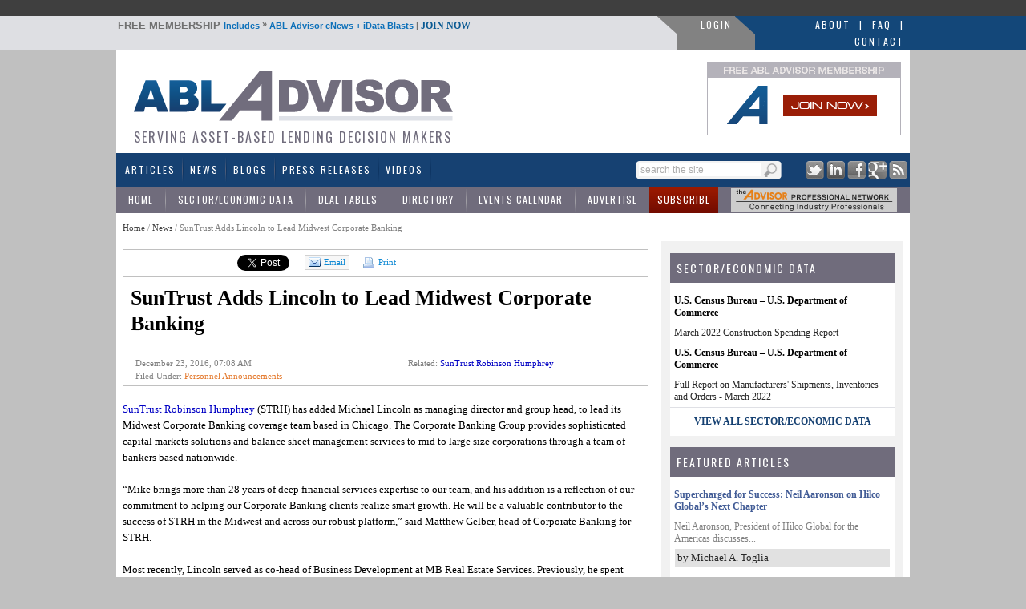

--- FILE ---
content_type: text/html; charset=utf-8
request_url: https://www.abladvisor.com/news/10947/suntrust-adds-lincoln-to-lead-midwest-corporate-banking
body_size: 93986
content:

<!DOCTYPE html PUBLIC "-//W3C//DTD XHTML 1.0 Transitional//EN" "http://www.w3.org/TR/xhtml1/DTD/xhtml1-transitional.dtd">
<html xmlns="http://www.w3.org/1999/xhtml">
<head id="ctl00"><title>
	SunTrust Adds Lincoln to Lead Midwest Corporate Banking - News | ABL Advisor
</title><meta id="ctl08" name="description" content="SunTrust Robinson Humphrey (STRH) has added Michael Lincoln as managing director and group head, to lead its Midwest Corporate Banking coverage team based in Chicago. The Corporate Banking Group provides sophisticated capital markets solutions and balance sheet management services to mid to large size corporations through a team of bankers based..." lang="en-US" /><link id="MenuStyleSheet" rel="stylesheet" type="text/css" href="../../contents/SuperFish.css" /><meta id="ctl09" name="robots" content="ALL,INDEX,FOLLOW,NOODP" /><meta id="ctl10" name="rating" content="General" /><meta id="ctl11" name="distribution" content="Global" /><meta id="ctl12" name="Search Engines" content="ALL" /><link id="ctl03" rel="shortcut icon" type="image/x-icon" href="../../favicon.ico" /><link id="googleFontLink" rel="stylesheet" type="text/css" href="https://fonts.googleapis.com/css?family=Oswald" /><script type="text/javascript" src="https://www.abladvisor.com/JS/jquery-1.6.2.min.js"></script><script type="text/javascript" src="https://www.abladvisor.com/admin/Scripts/jquery-ui-1.7.1.custom.min.js"></script><script type="text/javascript" src="https://www.abladvisor.com/JS/superfish.js"></script><!-- Google tag (gtag.js) -->
<script async src="https://www.googletagmanager.com/gtag/js?id=G-VQWXVVJCZH"></script>
<script>
  window.dataLayer = window.dataLayer || [];
  function gtag(){dataLayer.push(arguments);}
  gtag('js', new Date());

  gtag('config', 'G-VQWXVVJCZH');
</script>
    <script type="text/javascript">

        function TrackEvent(category, event, company) {
            //_gaq.push(['_trackEvent', category, event, company]);
            gaEvent(category, event, company);
        }

        function gaEvent(cat, action, company) {
            //_gaq.push(['_trackEvent', cat, action, company]);
        }

        function open_compweb(url, company) {
            gaEvent("Company Website", "Viewed From Profile Page", company);
            window.open(url);
        }

        function open_compweb2(url, company) {
            gaEvent("Company Website", "Clicked From Detail Page", company);
            window.open(url);
        }

        function open_compweb_hp(url, company) {
            gaEvent("Company Website", "Viewed From Home Page", company);
            window.open(url);
        }

        function open_comp_profile_hp(url, company) {
            gaEvent("Featured Company Profile", "Clicked From Home Page", company);
            window.location = url;
        }

        function open_comp_profile(url, company) {
            gaEvent("Company Website", "Clicked From Detail Page", company);
            window.open(url);
        }

        var empty_search_text = 'search the site';

        $(document).ready(function () {

            CheckSearchTextBox();

            $("#divImgSocial img").hover(
                function () {
                    var img = $(this);
                    var rel = img.attr('rel');

                    var path = RootURL + 'Images/' + rel + '-on.png';
                    img.attr('src', path);

                }, function () {
                    var img = $(this);
                    var rel = img.attr('rel');
                    var path = RootURL + 'Images/' + rel + '-off.png';
                    img.attr('src', path);

                }
            );

            //            $("#divSocialIcon2 img").hover(
            //                            function () {
            //                                var img = $(this);
            //                                var rel = img.attr('rel');

            //                                var path = RootURL + 'Images/' + rel + '-off.png';
            //                                img.attr('src', path);

            //                            }, function () {
            //                                var img = $(this);
            //                                var rel = img.attr('rel');
            //                                var path = RootURL + 'Images/' + rel + '-on.png';
            //                                img.attr('src', path);

            //                            }
            //            );


            $("#txtSearch").keypress(function (e) {
                var code = (e.keyCode ? e.keyCode : e.which);
                if (code == 13) { //Enter keycode
                    searchResults();

                }

            });


            $("#lnkSearch").click(function () {

                searchResults();
                return false;
            });

            $("#txtSearch").blur(function () {
                CheckSearchTextBox();
            });

            $("#txtSearch").focus(function () {

                var textBox = $("#txtSearch");
                var text = textBox.val();

                if (text == empty_search_text) {
                    textBox.val('');
                }

                textBox.css('color', 'black');
            });


        });

        function searchResults() {
            //Do something
            var text = $("#txtSearch").val();

            if (text == empty_search_text || text == '') {
                return;
            }

            var newUrl = RootURL + "SearchMain.aspx?text=" + text;
            //alert(newUrl);
            window.location = newUrl;

        }

        function CheckSearchTextBox() {
            var textBox = $("#txtSearch");
            var text = textBox.val();
            var txtLength = text.length;

            if (txtLength <= 0 || text == empty_search_text) {
                textBox.css('color', '#aeaeae');
                textBox.val(empty_search_text);
            }

        }

        function change_visibility(ctrl, show) {

            document.getElementById(ctrl).style.display = show ? '' : 'none';
        }

        function show_control(ddl_ctrl, txtBox) {
            ddl = document.getElementById(ddl_ctrl);
            if (ddl.options.length == ddl.selectedIndex + 1)
                change_visibility(txtBox, true);
            else
                change_visibility(txtBox, false);
        }

        function show_control2(obj, txtBox) {
            change_visibility(txtBox, obj.checked);

        }

        function HideFlashBoxes() {
            //document.getElementById('spBoxBanner').style.visibility = 'hidden';
            //document.getElementById('flashContent').style.visibility = 'hidden';

            HideElement('spBoxBanner');
            HideElement('flashContent');
        }

        function HideElement(ele) {
            document.getElementById(ele).style.visibility = 'hidden';
        }

        function ShowFlashBoxes() {
            document.getElementById('spBoxBanner').style.visibility = 'visible';
            document.getElementById('flashContent').style.visibility = 'visible';
        }

        function printit(id) {

            url = RootURL + 'print.aspx?postID=' + id
            l = screen.height / 2 - 200
            t = 30
            args = "left=" + l + ",top=" + t + ",height=600,width=560,status=no,toolbar=yes,menubar=no,location=no, scrollbars=yes"

            window.open(url, 'prn', args)

        }

        var currentPage = 1;
        function goNext(pageID) {

            if (currentPage == multiPageCount)
                return;

            currentPage++;
            switchPage(currentPage, pageID);
        }

        function goBack(pageID) {
            if (currentPage == 1)
                return;

            currentPage--;
            switchPage(currentPage, pageID);
        }

        /*
        function switchPage(id) {

                    
        $('[name="page_divs"]').each(

        function (index) {
        this.style.display = 'none';
        //alert(index + ': ' + $(this).name);
        }

        );
         
        document.getElementById('dvMainBody').style.display = 'none';

        // remove classes
        $('.custom-pager .selected').removeClass('selected');
        $('.round-table .data-box').removeClass('selected-box');

        if (id == 1) {
        document.getElementById('dvMainBody').style.display = 'block';
        $('#lnkCustomPaging' + id).addClass('selected');
        }
        else {

        document.getElementById('pg' + (id)).style.display = 'block';

        // add classes
        $('#lnkCustomPaging' + id).addClass('selected');
        $('#divRoundTable' + id).addClass('selected-box');

        }
        currentPage = id;
        window.scroll(0, 300);
          
        }
        */

    </script>




    <script type="text/javascript">

        function S4() {
            return (((1 + Math.random()) * 0x10000) | 0).toString(16).substring(1);
        }

        function GetGuid() {
            // then to call it, plus stitch in '4' in the third group
            var guid = (S4() + S4() + "-" + S4() + "-4" + S4().substr(0, 3) + "-" + S4() + "-" + S4() + S4() + S4()).toLowerCase();
            return guid;
        }
        var page_rno = GetGuid();//Math.floor(Math.random() * 11);
    </script>
    


<script type="text/javascript">

    window.onload = init;

    function init() {

        var bc = document.getElementById('SiteMapPath1').innerHTML;
        bc = bc.replace("Read News", "SunTrust Adds Lincoln to Lead Midwest Corporate Banking");
        document.getElementById('SiteMapPath1').innerHTML = bc;
    }

</script>

<link id="ctl05" href="../../App_Themes/Theme1/jquery-ui-1.css" type="text/css" rel="stylesheet" /><link id="ctl06" href="../../App_Themes/Theme1/pager.css" type="text/css" rel="stylesheet" /><link id="ctl07" href="../../App_Themes/Theme1/StyleSheet.css" type="text/css" rel="stylesheet" /></head>
<body>


    <form method="post" action="./suntrust-adds-lincoln-to-lead-midwest-corporate-banking?id=10947" onsubmit="javascript:return WebForm_OnSubmit();" id="form1">
<div class="aspNetHidden">
<input type="hidden" name="__EVENTTARGET" id="__EVENTTARGET" value="" />
<input type="hidden" name="__EVENTARGUMENT" id="__EVENTARGUMENT" value="" />
<input type="hidden" name="__VIEWSTATE" id="__VIEWSTATE" value="/wEPDwUKMTc2Mzg4OTU4NQ8WAh4TVmFsaWRhdGVSZXF1ZXN0TW9kZQIBFgJmD2QWBAIBD2QWDAICDxYCHgRocmVmBRh+L2NvbnRlbnRzL1N1cGVyRmlzaC5jc3NkAggPFgIfAQUuaHR0cHM6Ly9mb250cy5nb29nbGVhcGlzLmNvbS9jc3M/[base64]/g22MPggnrlNQ=" />
</div>

<script type="text/javascript">
//<![CDATA[
var theForm = document.forms['form1'];
if (!theForm) {
    theForm = document.form1;
}
function __doPostBack(eventTarget, eventArgument) {
    if (!theForm.onsubmit || (theForm.onsubmit() != false)) {
        theForm.__EVENTTARGET.value = eventTarget;
        theForm.__EVENTARGUMENT.value = eventArgument;
        theForm.submit();
    }
}
//]]>
</script>


<script src="/WebResource.axd?d=gqu3z7o3jizoK5NT_vDbLeer2fGC8o9-psjuei9ONNVBPK2DcF3pXj0hBUTgXiVLvpzXJS_ZOQ4VThMLjO7KzVCETxYAh3nS5ueEuNE-5II1&amp;t=638942066819057530" type="text/javascript"></script>


<script src="/ScriptResource.axd?d=MAXIn42nRghaIvzuIlmhbSRGdmeHBVN7SMGQl9tiSkWaoAYePYV5Mgt6Mamj6RZjjHuiWN49EkB4nw7HXdYSiPaFHBz5-nmVk1sLHBMk8ZTICZ0ODbKVmv7zBfBbRjiCC-ZIXQ1j74406XAs1qAxns5NjoBeTBzTdh9yGGDmu3Q1&amp;t=fffffffff2f92c66" type="text/javascript"></script>
<script src="/ScriptResource.axd?d=HKdQMRDp1zoBSD0L4_6Br5znj8LED6PrEJwqovIqPk8sFvadnguXyG3G8Po1u1oGV_fpnWcrQWhFKsMCb6VxmzgJ336mrlMS7c6IvpXKcEAOwK34jdRxKa-rRfLcB5f7zjqcSYe1CAItSjP-CoIoz8YPRMs36ve-Uyj3b99pypw1&amp;t=32e5dfca" type="text/javascript"></script>
<script src="/ScriptResource.axd?d=o3tdelBib9k6PRM897QaQHTY6B8LZqmBKOyYras60i931Ll_xBwoNatX01pXD8EFXqzzqgyjcdY5B4NfxlcDsUkNjekfcnreAS0Qt9LWQ9OuZX3FJYxvR57kDBRZoS7w8DA3APmhe0ZspKabFZId4e-YkeM-wdHagn8ulUVUa3SjOndLaIA-pA4DGKCUC9Sv0&amp;t=32e5dfca" type="text/javascript"></script>
<script src="../../ws/backoffice.asmx/js" type="text/javascript"></script><script type="text/javascript">
		var ClientIDs = {
			txtSearch: 'txtSearch',
			btnSearchMain: 'btnSearchMain',
			txtRecipEmail: 'ContentPlaceHolder1_ucSocialLinkSharing1_txtRecipEmail',
			txtYourEmail: 'ContentPlaceHolder1_ucSocialLinkSharing1_txtYourEmail',
			txtMessage: 'ContentPlaceHolder1_ucSocialLinkSharing1_txtMessage',
			txtNewComments: 'ContentPlaceHolder1_ucComments_txtNewComments',
			btnAddComment: 'ContentPlaceHolder1_ucComments_btnAddComment',
			hdnPostId: 'ContentPlaceHolder1_ucComments_hdnPostId'
		}
	</script>
<script type="text/javascript">
//<![CDATA[
function WebForm_OnSubmit() {
if (typeof(ValidatorOnSubmit) == "function" && ValidatorOnSubmit() == false) return false;
return true;
}
//]]>
</script>

<div class="aspNetHidden">

	<input type="hidden" name="__VIEWSTATEGENERATOR" id="__VIEWSTATEGENERATOR" value="532053C5" />
	<input type="hidden" name="__EVENTVALIDATION" id="__EVENTVALIDATION" value="/wEdAAhMFFjbKFml+Cu6QqLeorDn4+3WpZQNb82rzs2KnT3rh7HcuUnHRu+WOD4TChCZT1bNiQMjn/k5oOOe3L+7/ZhDLrvAMRi9ycCfIiMB9Cl6uIdNCCxpP0EcotWm8EQ9HJj5I5iWO916jPwAvQmCjpi6oDdR2N5xpIWyOsGfuguK8xuhf++U/obHN6N+/PGDZ0BqYRnHfjpQPmasuVQiF26Q" />
</div>
        <script type="text/javascript">
            var RootURL = "https://www.abladvisor.com/"
        </script>
        <script type="text/javascript">
//<![CDATA[
Sys.WebForms.PageRequestManager._initialize('ctl00$ctl04', 'form1', ['tctl00$ContentPlaceHolder1$ucComments$upComments','ContentPlaceHolder1_ucComments_upComments'], [], [], 90, 'ctl00');
//]]>
</script>

        <div id="mainArea">
            

            <div id="bannerArea">
                <!-- ABLA 728x90 [async] -->
                <script type="text/javascript">if (!window.AdButler) { (function () { var s = document.createElement("script"); s.async = true; s.type = "text/javascript"; s.src = 'https://servedbyadbutler.com/app.js'; var n = document.getElementsByTagName("script")[0]; n.parentNode.insertBefore(s, n); }()); }</script>
                <script type="text/javascript">
                    var AdButler = AdButler || {}; AdButler.ads = AdButler.ads || [];
                    var abkw = window.abkw || '';
                    var plc347568 = window.plc347568 || 0;
                    document.write('<' + 'div id="placement_347568_' + plc347568 + '"></' + 'div>');
                    AdButler.ads.push({ handler: function (opt) { AdButler.register(175287, 347568, [728, 90], 'placement_347568_' + opt.place, opt); }, opt: { place: plc347568++, keywords: abkw, domain: 'servedbyadbutler.com', click: 'CLICK_MACRO_PLACEHOLDER' } });
                </script>
            </div>

            
            <div id="headerTitle">
                <table style="width: 100%" cellpadding="0" cellspacing="0">
                    <tr>
                        <td style="width: auto;">&nbsp;
                        </td>
                        <td style="width: 985px;">
                            <table style="width: 100%" cellpadding="0" cellspacing="0">
                                <tr>
                                    <td class="header-bar">
                                        <span style="cursor: pointer;" onclick="window.location='https://www.abladvisor.com/register'">
                                            <span style="color: #707070; font-weight: bold; text-transform: uppercase; font-size: 13px; cursor: pointer;">FREE MEMBERSHIP </span>Includes <span style="color: #707070; vertical-align: top;">»</span>
                                            ABL Advisor
                                        eNews + iData Blasts <span style="color: #707070;">|</span> <a href="https://www.abladvisor.com/register">JOIN NOW</a> </span>
                                    </td>
                                    <td style="width: 25px;">
                                        <img src="../../Images/login_gray_sep.png" id="imgGraySep" width="25" height="23" alt="ABLAdvisor Gray" />
                                    </td>
                                    <td class="loginLink" style="background-color: #828282; white-space: nowrap; padding-top: 2px;">
                                        
                                        <a href="https://www.abladvisor.com/login.aspx">LOGIN</a>
                                        
                                    </td>
                                    <td style="width: 25px; background-color: #828282;">
                                        <img src="../../Images/login_blue_sep.png" id="imgBlueSep" width="25" height="23" alt="ABLAdvisor Blue" />
                                    </td>
                                    <td class="blueLink" style="width: 190px;">
                                        <div>
                                            <a href="https://www.abladvisor.com/About-ABL-Advisor.aspx">About</a> <a href="#">|</a>
                                            <a href="https://www.abladvisor.com/faq.aspx">FAQ</a> <a href="https://www.abladvisor.com/contactus.aspx">|</a> <a href="https://www.abladvisor.com/contactus.aspx">Contact</a>
                                        </div>
                                    </td>
                                </tr>
                            </table>
                        </td>
                        <td style="width: auto; background-color: #134779;">&nbsp;
                        </td>
                    </tr>
                </table>
            </div>
            <div style="width: 990px; margin-left: auto; margin-right: auto; background-color: red;">
                <div id="header">
                    <div id="headerDetail">
                        <div style="float: left; height: 104px;">
                            <a href="https://www.abladvisor.com/">
                                <img src="https://www.abladvisor.com/Images/abla-logo.gif" width="431px" height="82px"
                                    alt="Logo for ABL Advisor - Website Serving Asset Based Lending and Commercial Finance Professionals"
                                    title="Logo for ABL Advisor - Website Serving Asset Based Lending and Commercial Finance Professionals" /></a>
                            <div style="color: #716d7d; font-family: oswald; font-size: 16px; letter-spacing: 2px; text-transform: uppercase; font-weight: normal; padding-left: 20px;">
                                Serving Asset-Based Lending Decision Makers
                            </div>
                        </div>
                        <div style="float: right; width: 236px; margin-right: 15px;">
                            <div style="height: 90px; width: 240px; border: solid 1px #b4b2ba;">
                                <a href="https://www.abladvisor.com/register?source=logo">
                                    <img src="https://www.abladvisor.com//images/join-now.gif" border="0" width="240px"
                                        height="90" title="Join ABL Advisor banner - Asset Based Lending and Commercial Finance Community"
                                        alt="Join ABL Advisor banner - Asset Based Lending and Commercial Finance Community" /></a>
                            </div>
                            <div style="clear: both;">
                            </div>
                        </div>
                        <div style="clear: both">
                        </div>
                    </div>
                </div>
                <div id="menu">
                    <div class="menuAreaTable">
                        <div>
                            <table width="100%">
                                <tr>
                                    <td>
                                        <div id="menuArea">
                                            <div id="endDivider">
                                                

<ul id="menu1" class="sf-menu">
    <li><a href="https://www.abladvisor.com/featured-articles">Articles</a></li>
    <li><a href="https://www.abladvisor.com/industry-news-latest">News</a> </li>
    <li><a href="https://www.abladvisor.com/featured-blogs">Blogs</a></li>
    <li><a href="https://www.abladvisor.com/press-releases">Press Releases</a></li>
    <li><a href="https://www.abladvisor.com/videos.aspx">Videos</a></li>


    
   
</ul>

                                            </div>
                                        </div>
                                    </td>
                                    <td style="width: 185px">
                                        <div id="pnlSearch" onkeypress="javascript:return WebForm_FireDefaultButton(event, &#39;btnSearchMain&#39;)">
	
                                            <div class="topSearch">
                                                <div class="button">
                                                    <a id="lnkSearch" href="#" style="outline: none;">
                                                        
                                                        <img src="https://www.abladvisor.com/Images/searchButton.png" width="20px" height="17px"
                                                            alt="Keyword Search Button for ABL Advisor" title="Keyword Search Button for ABL Advisor" />
                                                    </a>
                                                </div>
                                                <div class="textArea">
                                                    <input name="ctl00$txtSearch" type="text" id="txtSearch" class="textBox" />
                                                </div>
                                                <div style="clear: both;">
                                                </div>
                                            </div>
                                            <div style="display: none;">
                                                <input type="submit" name="ctl00$btnSearchMain" value="" onclick="return false;" id="btnSearchMain" />
                                            </div>
                                        
</div>
                                    </td>
                                    <td style="width: 150px;">
                                        <div class="socialIcons" align="right">
                                            <a href="http://twitter.com/abladvisor" target="_blank">
                                                <img src="https://www.abladvisor.com/Images/social-twitter.png" width="23px" height="23px"
                                                    alt="Twitter Logo for ABL Advisor - Asset Based Lending and Commercial Finance Resources"
                                                    title="Twitter Logo for ABL Advisor - Asset Based Lending and Commercial Finance Resources" /></a>
                                            <a href="http://www.linkedin.com/company/abl-advisor" target="_blank">
                                                <img src="https://www.abladvisor.com/Images/social-linkedin.png" width="23px" height="23px"
                                                    alt="LinkedIn Logo for ABL Advisor - Asset Based Lending and Commercial Finance Resources"
                                                    title="LinkedIn Logo for ABL Advisor - Asset Based Lending and Commercial Finance Resources" /></a>
                                            <a href="http://www.facebook.com/pages/ABL-Advisor/431797766869646" target="_blank">
                                                <img src="https://www.abladvisor.com/Images/social-facebook.png" width="23px" height="23px"
                                                    alt="Facebook Logo for ABL Advisor - Asset Based Lending and Commercial Finance Resources"
                                                    title="Facebook Logo for ABL Advisor - Asset Based Lending and Commercial Finance Resources" /></a>
                                            <a href="https://plus.google.com/u/0/114778399139997986787" target="_blank">
                                                <img src="https://www.abladvisor.com/Images/social-google.png" width="23px" height="23px"
                                                    alt="Google+ Logo for ABL Advisor - Asset Based Lending and Commercial Finance Resources"
                                                    title="Google+ Logo for ABL Advisor - Asset Based Lending and Commercial Finance Resources" /></a>
                                            <a href="https://www.abladvisor.com/rss">
                                                <img src="https://www.abladvisor.com/Images/social-rss.png" width="23px" height="23px"
                                                    alt="RSS Feed Logo for ABL Advisor - Asset Based Lending and Commercial Finance Resources"
                                                    title="RSS Feed Logo for ABL Advisor - Asset Based Lending and Commercial Finance Resources" /></a>
                                        </div>
                                    </td>
                                </tr>
                            </table>
                        </div>
                        <div class="middle-sub-menu">
                            <table width="100%" cellpadding="0" cellspacing="0">
                                <tr>
                                    <td>
                                        

    <ul class="sub-menu2">
        <li><a href="https://www.abladvisor.com/">Home</a></li>
        <li><a href="https://www.abladvisor.com/industry-data">Sector/Economic Data</a></li>
        <li><a href="https://www.abladvisor.com/deal-tables">Deal Tables</a> </li>
        <li><a href="https://www.abladvisor.com/industry-directory">Directory</a></li>
        <li><a href="https://www.abladvisor.com/events-calendar">Events Calendar</a></li>
        <li><a href="https://www.abladvisor.com/advertise/advertising-platform.aspx">Advertise</a></li>
        <li class="red"><a  href="https://www.abladvisor.com/register">Subscribe</a></li>
    </ul>

                                    </td>
                                    <td style="width: 225px;">
                                        <div style="padding: 2px;">
                                            <!-- apn banner -->
                                            <span id="flashContent">
                                                <object classid="clsid:d27cdb6e-ae6d-11cf-96b8-444553540000" width="207" height="29"
                                                    id="graybar_advisor_logo" align="middle">
                                                    <param name="movie" value="https://www.abladvisor.com/Images/graybar_advisor_logo.swf?clickTAG=https://www.abladvisor.com/apn.aspx" />
                                                    <param name="quality" value="high" />
                                                    <param name="bgcolor" value="#ffffff" />
                                                    <param name="play" value="true" />
                                                    <param name="loop" value="true" />
                                                    <param name="wmode" value="window" />
                                                    <param name="scale" value="showall" />
                                                    <param name="menu" value="true" />
                                                    <param name="devicefont" value="false" />
                                                    <param name="salign" value="" />
                                                    <param name="allowScriptAccess" value="sameDomain" />
                                                    <!--[if !IE]>-->
                                                    <object type="application/x-shockwave-flash" data="https://www.abladvisor.com/Images/graybar_advisor_logo.swf?clickTAG=https://www.abladvisor.com/apn.aspx"
                                                        width="207" height="29">
                                                        <param name="movie" value="https://www.abladvisor.com/Images/graybar_advisor_logo.swf" />
                                                        <param name="quality" value="high" />
                                                        <param name="bgcolor" value="#ffffff" />
                                                        <param name="play" value="true" />
                                                        <param name="loop" value="true" />
                                                        <param name="wmode" value="window" />
                                                        <param name="scale" value="showall" />
                                                        <param name="menu" value="true" />
                                                        <param name="devicefont" value="false" />
                                                        <param name="salign" value="" />
                                                        <param name="allowScriptAccess" value="sameDomain" />
                                                        <!--<![endif]-->
                                                        <a href="https://www.abladvisor.com/APN.aspx">
                                                            <img src="https://www.abladvisor.com/Images/graybar_advisor_logo.gif"
                                                                width="207px"
                                                                height="29px"
                                                                alt="ABL Advisor's APN -- Exclusive Advisor Professional Network"
                                                                title="ABL Advisor's APN -- Exclusive Advisor Professional Network" /></a>
                                                        <!--[if !IE]>-->
                                                    </object>
                                                    <!--<![endif]-->
                                                </object>
                                            </span>
                                            <!-- end of apn banner -->
                                        </div>
                                    </td>
                                </tr>
                            </table>
                        </div>
                    </div>
                </div>
                <div id="contentAreaMain">
                    <div id="contentArea">
                        <table width="100%" cellpadding="0" cellspacing="0">
                            <tr>
                                <td id="content">
                                    <div id="ValidationSummary1" style="display:none;">

</div>
                                    <div>
                                        <span class="breadcrumb">
                                            <span id="SiteMapPath1"><a href="#SiteMapPath1_SkipLink"><img alt="Skip Navigation Links" src="/WebResource.axd?d=Gk91qTDcpijgwqxWpsS4se0W31SJ-bUW5UF1MvliQIz8KIUvUZbxOSIxWAUmkIZN3sWouvt4Ok-LfKnX_GTbViZC6sdg2fh83Qk3AqMuqI81&amp;t=638942066819057530" width="0" height="0" style="border-width:0px;" /></a><span id="SiteMapPath1"><a id="SiteMapPath1_ctl00_0" href="/">Home</a></span><span id="SiteMapPath1"> / </span><span id="SiteMapPath1"><a id="SiteMapPath1_ctl00_1" title="News" href="/industry-news-latest">News</a></span><span id="SiteMapPath1"> / </span><span id="SiteMapPath1">Read News</span><a id="SiteMapPath1_SkipLink"></a></span>
                                        </span>
                                    </div>
                                    
       

<!-- script src="http://live.abladvisor.com/JS/jquery-ui-1.7.1.custom.min.js" type="text/javascript"></script -->


<script src="https://www.equipmentfa.com/JS/jquery-ui-1.7.1.custom.min.js" type="text/javascript"></script>
<script type="text/javascript" src="https://www.google.com/recaptcha/api/js/recaptcha_ajax.js"></script>
<script src='https://www.google.com/recaptcha/api.js?onload=CaptchaCallback&render=explicit' async defer></script>

<script defer>
    var CaptchaCallback = function () {
        grecaptcha.render('RecaptchaField1', { 'sitekey': '6LcUCgsUAAAAAIwGTDyhSj52JQItAl4dHE3vfpyZ' });

    };


</script>

<script type="text/javascript">

    $(document).ready(function () {

        $("#divSendToFriend").dialog({
            height: 400,
            width: 670,
            resizable: false,
            autoOpen: false,
            title: "Send to a Friend...",
            buttons: {
                "Cancel": function () {
                    $(this).dialog("close");
                },
                "Send to Friend": function () { SendEmailToFriend(); }
            }
        });

    });




    function openSendToFriendDialog() {

            var emailTo = "";
        var emailSub = "FYI - Check This Out on EquipmentFA.com...";
        var emailBody = "Hi, I thought you would be interested in this article from ABL Advisor: " + location;
        
        window.open("mailto:" + emailTo + '?subject=' + emailSub + '&body=' + emailBody);


        // $("#divSendToFriend").dialog("open");
    }


    function closeSendToFriendDialog() {
        $("#divSendToFriend").dialog("close");
    }



    function SendEmailToFriend() {

        var errorMessage = '';
        var url = 'https://www.abladvisor.com/news/10947/suntrust-adds-lincoln-to-lead-midwest-corporate-banking';
        var recipentEmail = $('#ContentPlaceHolder1_ucSocialLinkSharing1_txtRecipEmail').val();
        var yourEmail = $('#ContentPlaceHolder1_ucSocialLinkSharing1_txtYourEmail').val();
        var message = $('#ContentPlaceHolder1_ucSocialLinkSharing1_txtMessage').val();
        var ccToYou = false;
        var pid = '10947';

        if ($('#ContentPlaceHolder1_ucSocialLinkSharing1_chkMySelf').is(':checked')) {
            ccToYou = true;
        }

        // Validate

        if (recipentEmail == "") {
            errorMessage = "Please enter Recipient's Email Address.\n";
        }

        if (yourEmail == "") {
            errorMessage += "Please enter Your Email Address.\n";
        }

        if (errorMessage.length > 0) {
            alert(errorMessage);
            return;
        }

        var captcharesponse = grecaptcha.getResponse();

        if (!captcharesponse) {
            alert("Please prove you’re not a robot and click the box before 'Send to Friend'.");
            return;
        }



        // Send
        var data =
            '{"url":"' + url +
            '", "pid":"' + pid +
            '", "recipentEmail":"' + recipentEmail +
            '", "yourEmail":"' + yourEmail +
            '", "message":"' + message +
            '", "ccToYou":"' + ccToYou +
            '", "captcharesponse":' + JSON.stringify(captcharesponse) +
            ' }';




        $.ajax({

            type: "POST",
            url: "https://www.abladvisor.com/Default.aspx/SendToFriend",
             data: data,
             contentType: "application/json; charset=utf-8",
             dataType: "json",


             success: function (response) {
                 var msg = response.d;
                 msg = msg.replace('"', '').replace('"', '');
                 alert(msg);

                 closeSendToFriendDialog();
                 grecaptcha.reset();
             },
             error: function (request, status, errorThrown) {

                 alert(errorThrown);
                 grecaptcha.reset();
                 closeSendToFriendDialog();
             }
        });

     }

</script>
<br />




<div style="border-top: 1px solid silver; border-bottom: 1px solid silver;">
    <table cellpadding="0" cellspacing="0">
        <tr>
            <td style="padding: 6px; padding-bottom: 4px;">
                <iframe src='https://www.facebook.com/widgets/like.php?href=https://www.abladvisor.com/news/10947/suntrust-adds-lincoln-to-lead-midwest-corporate-banking&layout=button_count&show_faces=false&width=110&action=recommend&font=tahoma&colorscheme=light&height=30'
                    scrolling="no" frameborder="0" style="border: none; width: 125px; height: 23px"
                    allowtransparency="true"></iframe>
            </td>
            <td style="padding: 6px; padding-bottom: 4px; padding-right: 1px;">
                <a href="http://twitter.com/share?url=https://www.abladvisor.com/news/10947/suntrust-adds-lincoln-to-lead-midwest-corporate-banking" class="twitter-share-button" data-count="horizontal">Tweet</a>
                <script type="text/javascript" src="https://platform.twitter.com/widgets.js"></script>
            </td>


            <td style="padding: 6px; padding-bottom: 4px;">
                <script src="https://platform.linkedin.com/in.js" type="text/javascript"></script>
                <script type="IN/Share" data-counter="right" data-url="https://www.abladvisor.com/news/10947/suntrust-adds-lincoln-to-lead-midwest-corporate-banking"></script>
            </td>

            <!-- google + button -->
            <td style="padding-top: 6px;">
                <div class="g-plusone" data-size="medium" data-href="https://www.abladvisor.com/news/10947/suntrust-adds-lincoln-to-lead-midwest-corporate-banking"></div>
                <script type="text/javascript">
                    (function () {
                        var po = document.createElement('script'); po.type = 'text/javascript'; po.async = true;
                        po.src = 'https://apis.google.com/js/plusone.js';
                        var s = document.getElementsByTagName('script')[0]; s.parentNode.insertBefore(po, s);
                    })();

                </script>
            </td>
            <!-- google button -->

            <td style="padding: 6px; padding-bottom: 4px;">

                <a href="javascript:openSendToFriendDialog();" class="emailButton">
                    <img src="https://www.abladvisor.com/Images/message_email.png" title="Email icon - Send a Message on ABL Advisor" alt="Email icon - Send a Message on ABL Advisor" />Email
                </a>
            </td>
            <td id="ContentPlaceHolder1_ucSocialLinkSharing1_tdPrint" style="padding: 6px; padding-bottom: 4px;">
                <a href="javascript:printit(10947);" class="printButton">
                    <img src="https://www.abladvisor.com/Images/print-icon.png" />
                    Print </a>
            </td>

        </tr>
    </table>
</div>
<div id="divSendToFriend" style="display: none; font-size: 12px;">
    <table width="100%" cellpadding="3">
        <tr>
            <td>Recipient's Email Address(es)
            </td>
        </tr>
        <tr>
            <td>
                <input name="ctl00$ContentPlaceHolder1$ucSocialLinkSharing1$txtRecipEmail" type="text" id="ContentPlaceHolder1_ucSocialLinkSharing1_txtRecipEmail" style="width:350px;" />
                (Separate multiple addresses with a comma)
            </td>
        </tr>
        <tr>
            <td>Your Email Address
            </td>
        </tr>
        <tr>
            <td>
                <input name="ctl00$ContentPlaceHolder1$ucSocialLinkSharing1$txtYourEmail" type="text" id="ContentPlaceHolder1_ucSocialLinkSharing1_txtYourEmail" style="width:350px;" />
                <input id="ContentPlaceHolder1_ucSocialLinkSharing1_chkMySelf" type="checkbox" name="ctl00$ContentPlaceHolder1$ucSocialLinkSharing1$chkMySelf" /><label for="ContentPlaceHolder1_ucSocialLinkSharing1_chkMySelf">Send a copy to myself </label>
            </td>
        </tr>
        <tr>
            <td>Your Message (optional)
            </td>
        </tr>
        <tr>
            <td>
                <textarea name="ctl00$ContentPlaceHolder1$ucSocialLinkSharing1$txtMessage" rows="7" cols="20" id="ContentPlaceHolder1_ucSocialLinkSharing1_txtMessage" style="width:99%;">
Hi, I thought you would be interested in this article from ABL Advisor.</textarea>
            </td>
        </tr>
        <tr>
            <td>
                <div id="RecaptchaField1"></div>

            </td>
        </tr>

    </table>
</div>

    <div class="articleList" > 
                
        <h2 style="padding-left:10px;" class="post-title">SunTrust Adds Lincoln to Lead Midwest Corporate Banking</h2>
        
        <table border="0" cellpadding="4" cellspacing="0" width="100%">
        <tr>
            <td>
                <div class="date" style="padding-left:12px;width:200px;">December 23, 2016, 07:08 AM</div>
                <div style="padding-left:12px;" class="date">
                    Filed Under: <span id="ContentPlaceHolder1_lblCat" class="orange-text"><a href='https://www.abladvisor.com/news/category/1/3/personnel-announcements'>Personnel Announcements</a></span>
                </div>
                                 
            </td>
            <td>
                <div class="date" id="dvRelated">
                    Related: <span class='blue-orange'><a href='https://www.abladvisor.com/news/tags/3/1611/suntrust-robinson-humphrey'>SunTrust Robinson Humphrey</a></span>

                </div>
            </td>
        </tr>
        </table>

        <div class="body" style="border-top: 1px solid silver; padding-top:0px;">
            
        </div>
    </div>

    <br />
    <div class="body">
        <p><a title="SunTrust Robinson Humphrey" href="http://www.suntrustrh.com" target="_blank">SunTrust Robinson Humphrey</a> (STRH) has added Michael Lincoln as managing director and group head, to lead its Midwest Corporate Banking coverage team based in Chicago. The Corporate Banking Group provides sophisticated capital markets solutions and balance sheet management services to mid to large size corporations through a team of bankers based nationwide. <br /><br />“Mike brings more than 28 years of deep financial services expertise to our team, and his addition is a reflection of our commitment to helping our Corporate Banking clients realize smart growth. He will be a valuable contributor to the success of STRH in the Midwest and across our robust platform,” said Matthew Gelber, head of Corporate Banking for STRH. <br /><br />Most recently, Lincoln served as co-head of Business Development at MB Real Estate Services. Previously, he spent seven years as Executive Vice President of Marketing & Business Development with Lillibridge Healthcare (a subsidiary of Ventas) and spent 6 years at GE Capital where he helped create an enterprise wide strategic account management team focused on the healthcare industry. Lincoln’s professional experience also includes four years in investment banking at SG Cowen, leading the Paper and Packaging group, as well as 10 years with Bank of America in the Derivatives and Forest Products Coverage group. He holds a BA from Colorado College and an MBA from Kellogg School of Management at Northwestern University.</p>

        

        <br /><br />
        
    </div>
 
    
    
    <div align="center">
        
    </div>


    <div>
        <h3>Most Popular</h3>
        <table id="ContentPlaceHolder1_MP1_ddlArticle" cellspacing="0" style="border-collapse:collapse;">
	<tr>
		<td>
        <div class="landingList">
            <div>
                <div class="title">
                    
                    <span style="border-right: solid 1px silver; color:#e47a2e; font-weight:bold; font-size:14px; padding-right:4px;">1</span>
                    
                    <a href='https://www.abladvisor.com/news/42236/wingspire-capital-provides-35mm-senior-secured-revolving-credit-facility-to-advi'> Wingspire Capital Provides $35MM Senior Secured Revolving Credit Facility to Advita Ortho</a>
                </div>

                

                <div class="date">
                    January 12, 2026, 08:15 AM
                </div>
                
                <div class="fileunder">Filed Under:  <span class="cat"><a href='https://www.abladvisor.com/news/category/38/3/healthcare'>Healthcare</a></span></div>
                
            </div>
            <br />
            
            <br />
        </div>
    </td>
	</tr><tr>
		<td>
        <div class="landingList">
            <div>
                <div class="title">
                    
                    <span style="border-right: solid 1px silver; color:#e47a2e; font-weight:bold; font-size:14px; padding-right:4px;">2</span>
                    
                    <a href='https://www.abladvisor.com/news/42286/peoples-bancorp-appoints-majka-at-chief-commercial-banking-officer-wyatt-to-reti'> Peoples Bancorp Appoints Majka at Chief Commercial Banking Officer, Wyatt to Retire</a>
                </div>

                

                <div class="date">
                    January 20, 2026, 08:10 AM
                </div>
                
                <div class="fileunder">Filed Under:  <span class="cat"><a href='https://www.abladvisor.com/news/category/1/3/personnel-announcements'>Personnel Announcements</a></span></div>
                
            </div>
            <br />
            
            <br />
        </div>
    </td>
	</tr><tr>
		<td>
        <div class="landingList">
            <div>
                <div class="title">
                    
                    <span style="border-right: solid 1px silver; color:#e47a2e; font-weight:bold; font-size:14px; padding-right:4px;">3</span>
                    
                    <a href='https://www.abladvisor.com/news/42227/sb360-hilco-global-gordon-brothers-approved-to-operate-gob-sales-at-all-remaini'> SB360, Hilco Global, Gordon Brothers Approved to Operate GOB Sales at All Remaining Value City Furniture and American Signature Furniture Stores</a>
                </div>

                

                <div class="date">
                    January 09, 2026, 08:07 AM
                </div>
                
                <div class="fileunder">Filed Under:  <span class="cat"><a href='https://www.abladvisor.com/news/category/44/3/retail'>Retail</a></span></div>
                
            </div>
            <br />
            
            <br />
        </div>
    </td>
	</tr><tr>
		<td>
        <div class="landingList">
            <div>
                <div class="title">
                    
                    <span style="border-right: solid 1px silver; color:#e47a2e; font-weight:bold; font-size:14px; padding-right:4px;">4</span>
                    
                    <a href='https://www.abladvisor.com/news/42261/saks-global-commences-chapter-11-process-secures-1-75b-of-committed-capital-and'> Saks Global Commences Chapter 11 Process, Secures $1.75B of Committed Capital and Announces Return of Industry Veterans</a>
                </div>

                

                <div class="date">
                    January 14, 2026, 08:15 AM
                </div>
                
                <div class="fileunder">Filed Under:  <span class="cat"><a href='https://www.abladvisor.com/news/category/37/3/bankruptcy'>Bankruptcy</a></span></div>
                
            </div>
            <br />
            
            <br />
        </div>
    </td>
	</tr><tr>
		<td>
        <div class="landingList">
            <div>
                <div class="title">
                    
                    <span style="border-right: solid 1px silver; color:#e47a2e; font-weight:bold; font-size:14px; padding-right:4px;">5</span>
                    
                    <a href='https://www.abladvisor.com/news/42282/truist-names-cuccinello-as-head-of-structured-credit-overseeing-abl-working-capi'> Truist Names Cuccinello as Head of Structured Credit Overseeing ABL, Working Capital & Equipment Finance Businesses</a>
                </div>

                

                <div class="date">
                    January 16, 2026, 08:00 AM
                </div>
                
                <div class="fileunder">Filed Under:  <span class="cat"><a href='https://www.abladvisor.com/news/category/1/3/personnel-announcements'>Personnel Announcements</a></span></div>
                
            </div>
            <br />
            
            <br />
        </div>
    </td>
	</tr>
</table>

    </div>
    <div style="text-align:right; padding-right:10px; margin-bottom:5px;">
        <a href="../../most-popular-news">View All Most Popular News Stories ››</a>
    </div>
    <div class="dotted-seperator"></div>

    <br />
    <br />
    <div>
        <h3>Week's News</h3>
        <div class="featuredList">
            <table id="ContentPlaceHolder1_ddlWeekNews" cellspacing="0" cellpadding="2" style="border-collapse:collapse;">
	<tr>
		<td>
                    <div>
                        <img src="../../Images/bullet.gif" style="padding-right:3px;" />
                        <a href='https://www.abladvisor.com/news/42329/wingspire-capital-provides-40mm-to-leading-digital-marketing-firm'>
                            Wingspire Capital Provides $40MM to Leading Digital Marketing Firm
                        </a>
                    </div>
                </td>
	</tr><tr>
		<td>
                    <div>
                        <img src="../../Images/bullet.gif" style="padding-right:3px;" />
                        <a href='https://www.abladvisor.com/news/42327/ssg-expands-debt-facility-for-revere-copper-products'>
                            SSG Expands Debt Facility for Revere Copper Products
                        </a>
                    </div>
                </td>
	</tr><tr>
		<td>
                    <div>
                        <img src="../../Images/bullet.gif" style="padding-right:3px;" />
                        <a href='https://www.abladvisor.com/news/42325/bank-of-america-arranges-upsized-abl-revolving-credit-facility-for-installed-buil'>
                            Bank of America Arranges Upsized ABL Revolving Credit Facility for Installed Building Products
                        </a>
                    </div>
                </td>
	</tr><tr>
		<td>
                    <div>
                        <img src="../../Images/bullet.gif" style="padding-right:3px;" />
                        <a href='https://www.abladvisor.com/news/42330/fortress-investment-group-leads-500mm-senior-secured-credit-facility-for-blue-ra'>
                            Fortress Investment Group Leads $500MM Senior Secured Credit Facility for Blue Raven Solutions
                        </a>
                    </div>
                </td>
	</tr><tr>
		<td>
                    <div>
                        <img src="../../Images/bullet.gif" style="padding-right:3px;" />
                        <a href='https://www.abladvisor.com/news/42328/haynes-boone-advises-anthology-in-chapter-11-restructuring'>
                            Haynes Boone Advises Anthology in Chapter 11 Restructuring
                        </a>
                    </div>
                </td>
	</tr><tr>
		<td>
                    <div>
                        <img src="../../Images/bullet.gif" style="padding-right:3px;" />
                        <a href='https://www.abladvisor.com/news/42324/varde-provides-45mm-of-asset-based-financing-to-everphone'>
                            Värde Provides €45MM of Asset-Based Financing to Everphone
                        </a>
                    </div>
                </td>
	</tr><tr>
		<td>
                    <div>
                        <img src="../../Images/bullet.gif" style="padding-right:3px;" />
                        <a href='https://www.abladvisor.com/news/42326/janus-henderson-announces-acquisition-of-richard-bernstein-advisors'>
                            Janus Henderson Announces Acquisition of Richard Bernstein Advisors
                        </a>
                    </div>
                </td>
	</tr><tr>
		<td>
                    <div>
                        <img src="../../Images/bullet.gif" style="padding-right:3px;" />
                        <a href='https://www.abladvisor.com/news/42319/mesa-west-capital-originates-201-5mm-loan-package-for-acquisition-of-four-multif'>
                            Mesa West Capital Originates $201.5MM Loan Package for Acquisition of Four Multifamily Properties
                        </a>
                    </div>
                </td>
	</tr><tr>
		<td>
                    <div>
                        <img src="../../Images/bullet.gif" style="padding-right:3px;" />
                        <a href='https://www.abladvisor.com/news/42323/fifth-third-announces-credit-leadership-transition'>
                            Fifth Third Announces Credit Leadership Transition
                        </a>
                    </div>
                </td>
	</tr><tr>
		<td>
                    <div>
                        <img src="../../Images/bullet.gif" style="padding-right:3px;" />
                        <a href='https://www.abladvisor.com/news/42316/tab-bank-finishes-2025-providing-145-companies-with-71-7mm-in-loans-for-growth-a'>
                            TAB Bank Finishes 2025 Providing 145 Companies with $71.7MM in Loans for Growth and Operations
                        </a>
                    </div>
                </td>
	</tr>
</table>
        </div>
    </div>

    <br /><br />
       
    

<div class="comments-h3">Comments From Our Members</div>
<br />




    You must be an <a href="https://www.abladvisor.com/register" target="_blank">ABL Advisor member</a> to post comments.
    <a href="https://www.abladvisor.com/Login.aspx?ReturnURL=3-10947">Login</a> or <a href="https://www.abladvisor.com/register">Join Now</a>.
    <br /><br />
<input type="hidden" name="ctl00$ContentPlaceHolder1$ucComments$hdnPostId" id="ContentPlaceHolder1_ucComments_hdnPostId" value="10947" />

    <script>
        //switchPage(1);

        var currentPage = 1;
        var multiPageCount = 1;
        var postID = 10947
        var postTitle = 'suntrust-adds-lincoln-to-lead-midwest-corporate-banking'

        function switchPage(pageNo, id) {
            window.location = RootURL + 'news/' + id + '/' + pageNo + '/' + postTitle;
        }

    </script>


                                   
                                    <!-- DUMMY DIV FOR Industry Directory -->
                                    <div style="height: 150px; background-color: white;">
                                    </div>
                                </td>
                                <td id="tdAdvertiser" class="advertiser">
                                    
                                    <div class="advertiser-noborder">
                                        <div id="dvSpacer" style="width: 20px; height: 21px;">
                                        </div>

                                        <!-- ABLA 300x250 [async] -->
                                        <script type="text/javascript">if (!window.AdButler) { (function () { var s = document.createElement("script"); s.async = true; s.type = "text/javascript"; s.src = 'https://servedbyadbutler.com/app.js'; var n = document.getElementsByTagName("script")[0]; n.parentNode.insertBefore(s, n); }()); }</script>
                                        <script type="text/javascript">
                                            var AdButler = AdButler || {}; AdButler.ads = AdButler.ads || [];
                                            var abkw = window.abkw || '';
                                            var plc347542 = window.plc347542 || 0;
                                            document.write('<' + 'div id="placement_347542_' + plc347542 + '"></' + 'div>');
                                            AdButler.ads.push({ handler: function (opt) { AdButler.register(175287, 347542, [300, 250], 'placement_347542_' + opt.place, opt); }, opt: { place: plc347542++, keywords: abkw, domain: 'servedbyadbutler.com', click: 'CLICK_MACRO_PLACEHOLDER' } });
                                        </script>

                                    </div>
                                    
                                    <div class="sponsoredLinks">
                                        

<div class="homepage-idata-heading">Sector/Economic Data</div>
<div class="homepage-idata">
    
            <div class="title">
                <a href="https://www.abladvisor.com/industry-data/source/787/u-s-census-bureau-u-s-department-of-commerce">U.S. Census Bureau – U.S. Department of Commerce</a>
            </div>
            <div class="desc">
                <a href="javascript:idata_detail('https://www.abladvisor.com/industry-data/802/march-2022-construction-spending-report', 'March 2022 Construction Spending Report')">
                    March 2022 Construction Spending Report
                </a>
            </div>
        
            <div class="title">
                <a href="https://www.abladvisor.com/industry-data/source/787/u-s-census-bureau-u-s-department-of-commerce">U.S. Census Bureau – U.S. Department of Commerce</a>
            </div>
            <div class="desc">
                <a href="javascript:idata_detail('https://www.abladvisor.com/industry-data/801/full-report-on-manufacturers-shipments-inventories-and-orders-march-2022', 'Full Report on Manufacturers Shipments, Inventories and Orders - March 2022')">
                    Full Report on Manufacturers' Shipments, Inventories and Orders - March 2022
                </a>
            </div>
        

    

    <div class="footer">
        <a href="https://www.abladvisor.com/industry-data">view all sector/economic data</a>
    </div>
</div>

<script type="text/javascript">

    TrackEvent('iData', 'Appeared on Detail Page', "March 2022 Construction Spending Report");
    TrackEvent('iData', 'Appeared on Detail Page', "Full Report on Manufacturers' Shipments, Inventories and Orders - March 2022");
    TrackEvent('iData Sponsor', 'Appeared on Detail Page', "");

    function idata_detail(url, company) {
        gaEvent("iData", "Clicked From Detail Page", company);
        window.location = url;
    }

    function idata_sponsor(url, company) {
        gaEvent("iData Sponsor", "Clicked From Detail Page", company);
        window.open(url);
    }

</script>


                                        
                                        

<div class="homepage-idata-heading">Featured Articles</div>
<div class="homepage-article">
    
            <div class="title">
                <a href="https://www.abladvisor.com/articles/42087/supercharged-for-success-neil-aaronson-on-hilco-globals-next-chapter">Supercharged for Success: Neil Aaronson on Hilco Global’s Next Chapter</a>
            </div>
            <div class="desc">
                Neil Aaronson, President of Hilco Global for the Americas discusses...
            </div>
            <div class="author">
                by Michael A. Toglia
            </div>
        
            <div class="title">
                <a href="https://www.abladvisor.com/articles/41942/main-street-mca-distress-emerging-opportunity-for-secured-finance-and-credit-reh">Main Street MCA Distress: Emerging Opportunity for Secured Finance and Credit Rehabilitation</a>
            </div>
            <div class="desc">
                Policy change by SBA to exclude MCA obligations from refinancing...
            </div>
            <div class="author">
                by Robert DiNozzi
            </div>
        

    <div style="clear:right;"></div>
    <div class="footer">
        <a href="https://www.abladvisor.com/most-popular-articles">Most Popular</a> | <a href="https://www.abladvisor.com/article-topics">All Articles</a>
    </div>
</div>


                                        
<div class="homepage-idata-heading">
    Sponsored Content</div>
<div class="homepage-article">
    
            
            <div class="title">
                <a href='https://www.abladvisor.com/SponsorContent/37317/cfg-merchant-solutions-underwriter-academy'>
                    CFG Merchant Solutions Underwriter Academy</a>
            </div>
            <div class="desc" style="padding-top: 5px; ">
                CFGMS is proud to announce our new program: Underwriter Academy! Fast-track into a position with one of our producing underwriting teams.
            </div>

        
    <div style="text-align: center;">
        <div style="font-size:10px;color:#616161;padding-bottom:6px;font-weight:bold;">sponsored by:</div>
        <a href="https://www.abladvisor.com/SponsorContent/37317/cfg-merchant-solutions-underwriter-academy" id="SonposorContents1_lnkSponsor" target="_blank">
            <img src="https://www.abladvisor.com/Images/IndustryDirectory/3fa4710f-c09d-427b-9200-b16d6da0cca3.gif" id="SonposorContents1_imgUrl" style="border: none;" /></a>
    </div>
    <div class="footer">
         <a href="https://www.abladvisor.com/SponsorContent/37317/cfg-merchant-solutions-underwriter-academy" id="SonposorContents1_lnkViewAll">LEARN MORE</a>
    </div>
</div>

                                        
                                        
                                        <div class="advertiser-noborder" style="text-align: center;">
                                            <br />

                                            <!-- ABLA 160x600 [async] -->
                                            <script type="text/javascript">if (!window.AdButler) { (function () { var s = document.createElement("script"); s.async = true; s.type = "text/javascript"; s.src = 'https://servedbyadbutler.com/app.js'; var n = document.getElementsByTagName("script")[0]; n.parentNode.insertBefore(s, n); }()); }</script>
                                            <script type="text/javascript">
                                                var AdButler = AdButler || {}; AdButler.ads = AdButler.ads || [];
                                                var abkw = window.abkw || '';
                                                var plc347572 = window.plc347572 || 0;
                                                document.write('<' + 'div id="placement_347572_' + plc347572 + '"></' + 'div>');
                                                AdButler.ads.push({ handler: function (opt) { AdButler.register(175287, 347572, [160, 600], 'placement_347572_' + opt.place, opt); }, opt: { place: plc347572++, keywords: abkw, domain: 'servedbyadbutler.com', click: 'CLICK_MACRO_PLACEHOLDER' } });
                                            </script>


                                        </div>
                                        
                                    </div>
                                </td>

                            </tr>
                        </table>
                        <div id="divIndustryDataStrip" style="float:left;margin-left:8px;width:656px;height:150px;margin-top:-109px;">
                            

<div id="bottomAdvertisment">
<div class="industryResources">
    <div class="header">Industry Resources</div>
    <table width="100%" border="0" align="center" cellpadding="4" cellspacing="0" >
        <tr>
             <td width="145" align="center">
                <a href="https://www.sfnet.com" target="_blank">
                    <img src="https://www.abladvisor.com/Images/logo-secured-finance-network.png" 
                    width="150px" height="60px"
                    title="Logo of Secured Finance Network" alt="Logo of Secured Finance Network" /></a>
            </td>

           

            <!-- TMA -->
            <td width="170" align="center">
                <a href="http://www.turnaround.org/" target="_blank">
                    <img src="https://www.abladvisor.com/Images/logo-tma-footer.png" 
                    width="150px" height="60px"
                   title="Logo of Turnaround Management Association" 
                   alt="Logo of Turnaround Management Association" /></a>
            </td>

            <td width="120" align="center">
                <a href="http://www.factoring.org/" target="_blank">
                    <img src="https://www.abladvisor.com/Images/logo-ifa-footer.png" 
                    width="150px" height="60px"                   
                    title="Logo of International Factoring Association" alt="Logo of International Factoring Association" /></a>
            </td>
            
            <td width="145" align="center">
                <a href="http://www.equipmentfa.com/" target="_blank">
                <img src="https://www.abladvisor.com/images/logo-efa-footer.png" 
                width="150px" height="53px"                                       
                title="Logo of Equipment Finance Advisor" alt="Logo of Equipment Finance Advisor" /></a>
            </td>
        </tr>
        <tr>
            <td width="145" align="center">
                <a href="https://www.sfnet.com/" target="_blank">Secured Finance Network</a>
            </td>
            

            <!-- TMA -->
            <td width="170" align="center">
                <a href="http://www.turnaround.org/" target="_blank">Turnaround Management<br />Association </a>
            </td>
            
            <td width="120" align="center">
                <a href="http://www.factoring.org/" target="_blank">International Factoring Association</a>
            </td>

            <td width="145" align="center">
                <a href="http://www.equipmentfa.com/" target="_blank">Equipment Finance Advisor</a>
            </td>

        </tr>
    </table>
</div>
</div>
                        </div>
                        
                        <!-- add some space -->
                        <br />
                        <br />
                        <br />
                        <!-- #### -->
                        
                    </div>
                    <div id="footer-spacer">
                    </div>
                    <div id="footer-container">
                        <div id="footer">
                            <div>
                                <div class="footerArea">
                                    <div class="title">
                                        Site Map
                                    </div>
                                    <span><a href="https://www.abladvisor.com/">Home</a></span> <span><a href="https://www.abladvisor.com/industry-news-latest">News</a></span> <span><a href="https://www.abladvisor.com/featured-articles">Articles</a></span>
                                    <span><a href="https://www.abladvisor.com/blog-topics">Blogs</a></span> <span><a href="https://www.abladvisor.com/industry-directory">Industry Directory</a></span> <span><a href="https://www.abladvisor.com/industry-data.aspx">Industry Data</a></span> <span><a href="https://www.abladvisor.com/events-calendar">Events
                                            Calendar</a></span> <span><a href="https://www.abladvisor.com/deal-tables">Deal Tables</a></span>
                                </div>
                                <div class="footerArea">
                                    <div class="title">
                                        ABL Advisor
                                    </div>
                                    <span><a href="https://www.abladvisor.com/about-abl-advisor.aspx">About The Advisor</a></span>
                                    <span><a href="https://www.abladvisor.com/faq">FAQ</a></span> <span><a href="https://www.abladvisor.com/contact-us">Contact</a></span> <span><a href="https://www.abladvisor.com/author-directory">Author
                                        Directory</a></span> <span><a href="https://www.abladvisor.com/sitemap">Extended Site
                                            Map</a></span> <span><a href="https://www.abladvisor.com/PrivacyPolicy.aspx">Privacy Policy</a></span>
                                    <span><a href="https://www.abladvisor.com/terms-of-service">Terms of Service</a></span>
                                    <span><a href="https://www.abladvisor.com/Glossary.aspx">Glossary of Terms</a></span>
                                </div>
                                <div class="footerArea">
                                    <div class="title">
                                        Advisor Members
                                    </div>
                                    <span><a href="https://www.abladvisor.com/Register">Manage Profile</a></span> <span><a
                                        href="https://www.abladvisor.com/apn.aspx">Advisor Professional Network</a></span>
                                    <span><a href="https://www.abladvisor.com/Register">Subscribe FREE</a></span>
                                </div>
                                <div class="footerArea">
                                    <div class="title">
                                        Industry Directory
                                    </div>
                                    <span><a href="https://www.abladvisor.com/industry-directory">Industry Directory</a></span>
                                    <span><a href="https://www.abladvisor.com/advertise/advertising-request-form.aspx">Get
                                    Your Company Listed</a></span> <span><a href="https://www.abladvisor.com/contact-us">Submit
                                        Company News</a></span>
                                </div>
                                <div class="footerArea">
                                    <div class="title">
                                        Advertise
                                    </div>
                                    <span><a href="https://www.abladvisor.com/advertise/advertising-platforms">Media Planner</a></span> 
                                    
                                </div>
                                <div style="clear: both">
                                </div>
                            </div>
                        </div>
                    </div>
                    <div id="footer-container-2">
                        <div class="bottomLogo" style="height: 70px;">
                            <table cellpadding="4" cellspacing="0" border="0">
                                <tr>
                                    <td>
                                        <div class="logo">
                                            <img src="https://www.abladvisor.com/Images/bottom_advisor_logo.gif"
                                                width="204px" height="54px"
                                                title="Black and White Logo for ABL Advisor - Website Serving Asset Based Lending and Commercial Finance Professionals"
                                                alt="Black and White Logo for ABL Advisor - Website Serving Asset Based Lending and Commercial Finance Professionals" />
                                        </div>
                                    </td>
                                    <td>
                                        <div class="text">
                                            Copyright © 2012-2026
                                        Equipment Finance Advisor, Inc. All rights reserved. The material on this site may
                                        not be reproduced, distributed, transmitted, cached or otherwise used without written
                                        consent from ABL Advisor, Incorporated.
                                        <br />
                                            ABL Advisor: 975 Mill Road, Suite G, Bryn Mawr, PA 19010 | tel 484.380.3215 | fax
                                        484.636.2508
                                        </div>
                                    </td>
                                    <td>
                                        <div id="divSocialIcon2" style="padding-top: 10px;">
                                            <a href="http://www.linkedin.com/company/abl-advisor" target="_blank">
                                                <img id="img6" src="https://www.abladvisor.com/Images/soc-b-linked.png" rel="ico-linkedin"
                                                    width="23px" height="23px"
                                                    alt="LinkedIn Logo for ABL Advisor - Asset Based Lending and Commercial Finance Community"
                                                    title="LinkedIn Logo for ABL Advisor - Asset Based Lending and Commercial Finance Community" /></a>
                                            <a href="http://twitter.com/abladvisor" target="_blank">
                                                <img id="img7" src="https://www.abladvisor.com/Images/soc-b-twitter.png" rel="ico-twitter"
                                                    width="23px" height="23px"
                                                    alt="Twitter Logo for ABL Advisor - Asset Based Lending and Commercial Finance Community"
                                                    title="Twitter Logo for ABL Advisor - Asset Based Lending and Commercial Finance Community" /></a>
                                            <a href="http://www.facebook.com/pages/ABL-Advisor/431797766869646" target="_blank">
                                                <img id="img8" src="https://www.abladvisor.com/Images/soc-b-facebook.png" rel="ico-facebook"
                                                    width="23px" height="23px"
                                                    alt="Facebook Logo for ABL Advisor - Asset Based Lending and Commercial Finance Community"
                                                    title="Facebook Logo for ABL Advisor - Asset Based Lending and Commercial Finance Community" />
                                            </a><a href="https://www.abladvisor.com/rss">
                                                <img id="img9" src="https://www.abladvisor.com/Images/soc-b-rss.png" rel="ico-rss"
                                                    width="23px" height="23px"
                                                    alt="RSS Feed Logo for ABL Advisor - Asset Based Lending and Commercial Finance Community"
                                                    title="RSS Feed Logo for ABL Advisor - Asset Based Lending and Commercial Finance Community" /></a>
                                            <a href="https://plus.google.com/u/0/114778399139997986787" target="_blank" rel="publisher">
                                                <img id="img10" src="https://www.abladvisor.com/Images/soc-b-google.png" rel="ico-google-plus"
                                                    width="23px" height="23px"
                                                    alt="Google+ Logo for ABL Advisor - Asset Based Lending and Commercial Finance Community"
                                                    title="Google+ Logo for ABL Advisor - Asset Based Lending and Commercial Finance Community" /></a>
                                        </div>
                                    </td>
                                </tr>
                            </table>
                        </div>
                    </div>
                </div>
            </div>
        </div>
    
<script type="text/javascript">
//<![CDATA[
var Page_ValidationSummaries =  new Array(document.getElementById("ValidationSummary1"));
//]]>
</script>

<script type="text/javascript">
//<![CDATA[
var ValidationSummary1 = document.all ? document.all["ValidationSummary1"] : document.getElementById("ValidationSummary1");
ValidationSummary1.showmessagebox = "True";
ValidationSummary1.showsummary = "False";
//]]>
</script>


<script type="text/javascript">
//<![CDATA[
var multiPageCount = 1
(function(id) {
    var e = document.getElementById(id);
    if (e) {
        e.dispose = function() {
            Array.remove(Page_ValidationSummaries, document.getElementById(id));
        }
        e = null;
    }
})('ValidationSummary1');

var Page_ValidationActive = false;
if (typeof(ValidatorOnLoad) == "function") {
    ValidatorOnLoad();
}

function ValidatorOnSubmit() {
    if (Page_ValidationActive) {
        return ValidatorCommonOnSubmit();
    }
    else {
        return true;
    }
}
        //]]>
</script>
</form>
</body>
</html>


--- FILE ---
content_type: text/html; charset=utf-8
request_url: https://www.google.com/recaptcha/api2/anchor?ar=1&k=6LcUCgsUAAAAAIwGTDyhSj52JQItAl4dHE3vfpyZ&co=aHR0cHM6Ly93d3cuYWJsYWR2aXNvci5jb206NDQz&hl=en&v=N67nZn4AqZkNcbeMu4prBgzg&size=normal&anchor-ms=20000&execute-ms=30000&cb=r4kxc64gnd1l
body_size: 49418
content:
<!DOCTYPE HTML><html dir="ltr" lang="en"><head><meta http-equiv="Content-Type" content="text/html; charset=UTF-8">
<meta http-equiv="X-UA-Compatible" content="IE=edge">
<title>reCAPTCHA</title>
<style type="text/css">
/* cyrillic-ext */
@font-face {
  font-family: 'Roboto';
  font-style: normal;
  font-weight: 400;
  font-stretch: 100%;
  src: url(//fonts.gstatic.com/s/roboto/v48/KFO7CnqEu92Fr1ME7kSn66aGLdTylUAMa3GUBHMdazTgWw.woff2) format('woff2');
  unicode-range: U+0460-052F, U+1C80-1C8A, U+20B4, U+2DE0-2DFF, U+A640-A69F, U+FE2E-FE2F;
}
/* cyrillic */
@font-face {
  font-family: 'Roboto';
  font-style: normal;
  font-weight: 400;
  font-stretch: 100%;
  src: url(//fonts.gstatic.com/s/roboto/v48/KFO7CnqEu92Fr1ME7kSn66aGLdTylUAMa3iUBHMdazTgWw.woff2) format('woff2');
  unicode-range: U+0301, U+0400-045F, U+0490-0491, U+04B0-04B1, U+2116;
}
/* greek-ext */
@font-face {
  font-family: 'Roboto';
  font-style: normal;
  font-weight: 400;
  font-stretch: 100%;
  src: url(//fonts.gstatic.com/s/roboto/v48/KFO7CnqEu92Fr1ME7kSn66aGLdTylUAMa3CUBHMdazTgWw.woff2) format('woff2');
  unicode-range: U+1F00-1FFF;
}
/* greek */
@font-face {
  font-family: 'Roboto';
  font-style: normal;
  font-weight: 400;
  font-stretch: 100%;
  src: url(//fonts.gstatic.com/s/roboto/v48/KFO7CnqEu92Fr1ME7kSn66aGLdTylUAMa3-UBHMdazTgWw.woff2) format('woff2');
  unicode-range: U+0370-0377, U+037A-037F, U+0384-038A, U+038C, U+038E-03A1, U+03A3-03FF;
}
/* math */
@font-face {
  font-family: 'Roboto';
  font-style: normal;
  font-weight: 400;
  font-stretch: 100%;
  src: url(//fonts.gstatic.com/s/roboto/v48/KFO7CnqEu92Fr1ME7kSn66aGLdTylUAMawCUBHMdazTgWw.woff2) format('woff2');
  unicode-range: U+0302-0303, U+0305, U+0307-0308, U+0310, U+0312, U+0315, U+031A, U+0326-0327, U+032C, U+032F-0330, U+0332-0333, U+0338, U+033A, U+0346, U+034D, U+0391-03A1, U+03A3-03A9, U+03B1-03C9, U+03D1, U+03D5-03D6, U+03F0-03F1, U+03F4-03F5, U+2016-2017, U+2034-2038, U+203C, U+2040, U+2043, U+2047, U+2050, U+2057, U+205F, U+2070-2071, U+2074-208E, U+2090-209C, U+20D0-20DC, U+20E1, U+20E5-20EF, U+2100-2112, U+2114-2115, U+2117-2121, U+2123-214F, U+2190, U+2192, U+2194-21AE, U+21B0-21E5, U+21F1-21F2, U+21F4-2211, U+2213-2214, U+2216-22FF, U+2308-230B, U+2310, U+2319, U+231C-2321, U+2336-237A, U+237C, U+2395, U+239B-23B7, U+23D0, U+23DC-23E1, U+2474-2475, U+25AF, U+25B3, U+25B7, U+25BD, U+25C1, U+25CA, U+25CC, U+25FB, U+266D-266F, U+27C0-27FF, U+2900-2AFF, U+2B0E-2B11, U+2B30-2B4C, U+2BFE, U+3030, U+FF5B, U+FF5D, U+1D400-1D7FF, U+1EE00-1EEFF;
}
/* symbols */
@font-face {
  font-family: 'Roboto';
  font-style: normal;
  font-weight: 400;
  font-stretch: 100%;
  src: url(//fonts.gstatic.com/s/roboto/v48/KFO7CnqEu92Fr1ME7kSn66aGLdTylUAMaxKUBHMdazTgWw.woff2) format('woff2');
  unicode-range: U+0001-000C, U+000E-001F, U+007F-009F, U+20DD-20E0, U+20E2-20E4, U+2150-218F, U+2190, U+2192, U+2194-2199, U+21AF, U+21E6-21F0, U+21F3, U+2218-2219, U+2299, U+22C4-22C6, U+2300-243F, U+2440-244A, U+2460-24FF, U+25A0-27BF, U+2800-28FF, U+2921-2922, U+2981, U+29BF, U+29EB, U+2B00-2BFF, U+4DC0-4DFF, U+FFF9-FFFB, U+10140-1018E, U+10190-1019C, U+101A0, U+101D0-101FD, U+102E0-102FB, U+10E60-10E7E, U+1D2C0-1D2D3, U+1D2E0-1D37F, U+1F000-1F0FF, U+1F100-1F1AD, U+1F1E6-1F1FF, U+1F30D-1F30F, U+1F315, U+1F31C, U+1F31E, U+1F320-1F32C, U+1F336, U+1F378, U+1F37D, U+1F382, U+1F393-1F39F, U+1F3A7-1F3A8, U+1F3AC-1F3AF, U+1F3C2, U+1F3C4-1F3C6, U+1F3CA-1F3CE, U+1F3D4-1F3E0, U+1F3ED, U+1F3F1-1F3F3, U+1F3F5-1F3F7, U+1F408, U+1F415, U+1F41F, U+1F426, U+1F43F, U+1F441-1F442, U+1F444, U+1F446-1F449, U+1F44C-1F44E, U+1F453, U+1F46A, U+1F47D, U+1F4A3, U+1F4B0, U+1F4B3, U+1F4B9, U+1F4BB, U+1F4BF, U+1F4C8-1F4CB, U+1F4D6, U+1F4DA, U+1F4DF, U+1F4E3-1F4E6, U+1F4EA-1F4ED, U+1F4F7, U+1F4F9-1F4FB, U+1F4FD-1F4FE, U+1F503, U+1F507-1F50B, U+1F50D, U+1F512-1F513, U+1F53E-1F54A, U+1F54F-1F5FA, U+1F610, U+1F650-1F67F, U+1F687, U+1F68D, U+1F691, U+1F694, U+1F698, U+1F6AD, U+1F6B2, U+1F6B9-1F6BA, U+1F6BC, U+1F6C6-1F6CF, U+1F6D3-1F6D7, U+1F6E0-1F6EA, U+1F6F0-1F6F3, U+1F6F7-1F6FC, U+1F700-1F7FF, U+1F800-1F80B, U+1F810-1F847, U+1F850-1F859, U+1F860-1F887, U+1F890-1F8AD, U+1F8B0-1F8BB, U+1F8C0-1F8C1, U+1F900-1F90B, U+1F93B, U+1F946, U+1F984, U+1F996, U+1F9E9, U+1FA00-1FA6F, U+1FA70-1FA7C, U+1FA80-1FA89, U+1FA8F-1FAC6, U+1FACE-1FADC, U+1FADF-1FAE9, U+1FAF0-1FAF8, U+1FB00-1FBFF;
}
/* vietnamese */
@font-face {
  font-family: 'Roboto';
  font-style: normal;
  font-weight: 400;
  font-stretch: 100%;
  src: url(//fonts.gstatic.com/s/roboto/v48/KFO7CnqEu92Fr1ME7kSn66aGLdTylUAMa3OUBHMdazTgWw.woff2) format('woff2');
  unicode-range: U+0102-0103, U+0110-0111, U+0128-0129, U+0168-0169, U+01A0-01A1, U+01AF-01B0, U+0300-0301, U+0303-0304, U+0308-0309, U+0323, U+0329, U+1EA0-1EF9, U+20AB;
}
/* latin-ext */
@font-face {
  font-family: 'Roboto';
  font-style: normal;
  font-weight: 400;
  font-stretch: 100%;
  src: url(//fonts.gstatic.com/s/roboto/v48/KFO7CnqEu92Fr1ME7kSn66aGLdTylUAMa3KUBHMdazTgWw.woff2) format('woff2');
  unicode-range: U+0100-02BA, U+02BD-02C5, U+02C7-02CC, U+02CE-02D7, U+02DD-02FF, U+0304, U+0308, U+0329, U+1D00-1DBF, U+1E00-1E9F, U+1EF2-1EFF, U+2020, U+20A0-20AB, U+20AD-20C0, U+2113, U+2C60-2C7F, U+A720-A7FF;
}
/* latin */
@font-face {
  font-family: 'Roboto';
  font-style: normal;
  font-weight: 400;
  font-stretch: 100%;
  src: url(//fonts.gstatic.com/s/roboto/v48/KFO7CnqEu92Fr1ME7kSn66aGLdTylUAMa3yUBHMdazQ.woff2) format('woff2');
  unicode-range: U+0000-00FF, U+0131, U+0152-0153, U+02BB-02BC, U+02C6, U+02DA, U+02DC, U+0304, U+0308, U+0329, U+2000-206F, U+20AC, U+2122, U+2191, U+2193, U+2212, U+2215, U+FEFF, U+FFFD;
}
/* cyrillic-ext */
@font-face {
  font-family: 'Roboto';
  font-style: normal;
  font-weight: 500;
  font-stretch: 100%;
  src: url(//fonts.gstatic.com/s/roboto/v48/KFO7CnqEu92Fr1ME7kSn66aGLdTylUAMa3GUBHMdazTgWw.woff2) format('woff2');
  unicode-range: U+0460-052F, U+1C80-1C8A, U+20B4, U+2DE0-2DFF, U+A640-A69F, U+FE2E-FE2F;
}
/* cyrillic */
@font-face {
  font-family: 'Roboto';
  font-style: normal;
  font-weight: 500;
  font-stretch: 100%;
  src: url(//fonts.gstatic.com/s/roboto/v48/KFO7CnqEu92Fr1ME7kSn66aGLdTylUAMa3iUBHMdazTgWw.woff2) format('woff2');
  unicode-range: U+0301, U+0400-045F, U+0490-0491, U+04B0-04B1, U+2116;
}
/* greek-ext */
@font-face {
  font-family: 'Roboto';
  font-style: normal;
  font-weight: 500;
  font-stretch: 100%;
  src: url(//fonts.gstatic.com/s/roboto/v48/KFO7CnqEu92Fr1ME7kSn66aGLdTylUAMa3CUBHMdazTgWw.woff2) format('woff2');
  unicode-range: U+1F00-1FFF;
}
/* greek */
@font-face {
  font-family: 'Roboto';
  font-style: normal;
  font-weight: 500;
  font-stretch: 100%;
  src: url(//fonts.gstatic.com/s/roboto/v48/KFO7CnqEu92Fr1ME7kSn66aGLdTylUAMa3-UBHMdazTgWw.woff2) format('woff2');
  unicode-range: U+0370-0377, U+037A-037F, U+0384-038A, U+038C, U+038E-03A1, U+03A3-03FF;
}
/* math */
@font-face {
  font-family: 'Roboto';
  font-style: normal;
  font-weight: 500;
  font-stretch: 100%;
  src: url(//fonts.gstatic.com/s/roboto/v48/KFO7CnqEu92Fr1ME7kSn66aGLdTylUAMawCUBHMdazTgWw.woff2) format('woff2');
  unicode-range: U+0302-0303, U+0305, U+0307-0308, U+0310, U+0312, U+0315, U+031A, U+0326-0327, U+032C, U+032F-0330, U+0332-0333, U+0338, U+033A, U+0346, U+034D, U+0391-03A1, U+03A3-03A9, U+03B1-03C9, U+03D1, U+03D5-03D6, U+03F0-03F1, U+03F4-03F5, U+2016-2017, U+2034-2038, U+203C, U+2040, U+2043, U+2047, U+2050, U+2057, U+205F, U+2070-2071, U+2074-208E, U+2090-209C, U+20D0-20DC, U+20E1, U+20E5-20EF, U+2100-2112, U+2114-2115, U+2117-2121, U+2123-214F, U+2190, U+2192, U+2194-21AE, U+21B0-21E5, U+21F1-21F2, U+21F4-2211, U+2213-2214, U+2216-22FF, U+2308-230B, U+2310, U+2319, U+231C-2321, U+2336-237A, U+237C, U+2395, U+239B-23B7, U+23D0, U+23DC-23E1, U+2474-2475, U+25AF, U+25B3, U+25B7, U+25BD, U+25C1, U+25CA, U+25CC, U+25FB, U+266D-266F, U+27C0-27FF, U+2900-2AFF, U+2B0E-2B11, U+2B30-2B4C, U+2BFE, U+3030, U+FF5B, U+FF5D, U+1D400-1D7FF, U+1EE00-1EEFF;
}
/* symbols */
@font-face {
  font-family: 'Roboto';
  font-style: normal;
  font-weight: 500;
  font-stretch: 100%;
  src: url(//fonts.gstatic.com/s/roboto/v48/KFO7CnqEu92Fr1ME7kSn66aGLdTylUAMaxKUBHMdazTgWw.woff2) format('woff2');
  unicode-range: U+0001-000C, U+000E-001F, U+007F-009F, U+20DD-20E0, U+20E2-20E4, U+2150-218F, U+2190, U+2192, U+2194-2199, U+21AF, U+21E6-21F0, U+21F3, U+2218-2219, U+2299, U+22C4-22C6, U+2300-243F, U+2440-244A, U+2460-24FF, U+25A0-27BF, U+2800-28FF, U+2921-2922, U+2981, U+29BF, U+29EB, U+2B00-2BFF, U+4DC0-4DFF, U+FFF9-FFFB, U+10140-1018E, U+10190-1019C, U+101A0, U+101D0-101FD, U+102E0-102FB, U+10E60-10E7E, U+1D2C0-1D2D3, U+1D2E0-1D37F, U+1F000-1F0FF, U+1F100-1F1AD, U+1F1E6-1F1FF, U+1F30D-1F30F, U+1F315, U+1F31C, U+1F31E, U+1F320-1F32C, U+1F336, U+1F378, U+1F37D, U+1F382, U+1F393-1F39F, U+1F3A7-1F3A8, U+1F3AC-1F3AF, U+1F3C2, U+1F3C4-1F3C6, U+1F3CA-1F3CE, U+1F3D4-1F3E0, U+1F3ED, U+1F3F1-1F3F3, U+1F3F5-1F3F7, U+1F408, U+1F415, U+1F41F, U+1F426, U+1F43F, U+1F441-1F442, U+1F444, U+1F446-1F449, U+1F44C-1F44E, U+1F453, U+1F46A, U+1F47D, U+1F4A3, U+1F4B0, U+1F4B3, U+1F4B9, U+1F4BB, U+1F4BF, U+1F4C8-1F4CB, U+1F4D6, U+1F4DA, U+1F4DF, U+1F4E3-1F4E6, U+1F4EA-1F4ED, U+1F4F7, U+1F4F9-1F4FB, U+1F4FD-1F4FE, U+1F503, U+1F507-1F50B, U+1F50D, U+1F512-1F513, U+1F53E-1F54A, U+1F54F-1F5FA, U+1F610, U+1F650-1F67F, U+1F687, U+1F68D, U+1F691, U+1F694, U+1F698, U+1F6AD, U+1F6B2, U+1F6B9-1F6BA, U+1F6BC, U+1F6C6-1F6CF, U+1F6D3-1F6D7, U+1F6E0-1F6EA, U+1F6F0-1F6F3, U+1F6F7-1F6FC, U+1F700-1F7FF, U+1F800-1F80B, U+1F810-1F847, U+1F850-1F859, U+1F860-1F887, U+1F890-1F8AD, U+1F8B0-1F8BB, U+1F8C0-1F8C1, U+1F900-1F90B, U+1F93B, U+1F946, U+1F984, U+1F996, U+1F9E9, U+1FA00-1FA6F, U+1FA70-1FA7C, U+1FA80-1FA89, U+1FA8F-1FAC6, U+1FACE-1FADC, U+1FADF-1FAE9, U+1FAF0-1FAF8, U+1FB00-1FBFF;
}
/* vietnamese */
@font-face {
  font-family: 'Roboto';
  font-style: normal;
  font-weight: 500;
  font-stretch: 100%;
  src: url(//fonts.gstatic.com/s/roboto/v48/KFO7CnqEu92Fr1ME7kSn66aGLdTylUAMa3OUBHMdazTgWw.woff2) format('woff2');
  unicode-range: U+0102-0103, U+0110-0111, U+0128-0129, U+0168-0169, U+01A0-01A1, U+01AF-01B0, U+0300-0301, U+0303-0304, U+0308-0309, U+0323, U+0329, U+1EA0-1EF9, U+20AB;
}
/* latin-ext */
@font-face {
  font-family: 'Roboto';
  font-style: normal;
  font-weight: 500;
  font-stretch: 100%;
  src: url(//fonts.gstatic.com/s/roboto/v48/KFO7CnqEu92Fr1ME7kSn66aGLdTylUAMa3KUBHMdazTgWw.woff2) format('woff2');
  unicode-range: U+0100-02BA, U+02BD-02C5, U+02C7-02CC, U+02CE-02D7, U+02DD-02FF, U+0304, U+0308, U+0329, U+1D00-1DBF, U+1E00-1E9F, U+1EF2-1EFF, U+2020, U+20A0-20AB, U+20AD-20C0, U+2113, U+2C60-2C7F, U+A720-A7FF;
}
/* latin */
@font-face {
  font-family: 'Roboto';
  font-style: normal;
  font-weight: 500;
  font-stretch: 100%;
  src: url(//fonts.gstatic.com/s/roboto/v48/KFO7CnqEu92Fr1ME7kSn66aGLdTylUAMa3yUBHMdazQ.woff2) format('woff2');
  unicode-range: U+0000-00FF, U+0131, U+0152-0153, U+02BB-02BC, U+02C6, U+02DA, U+02DC, U+0304, U+0308, U+0329, U+2000-206F, U+20AC, U+2122, U+2191, U+2193, U+2212, U+2215, U+FEFF, U+FFFD;
}
/* cyrillic-ext */
@font-face {
  font-family: 'Roboto';
  font-style: normal;
  font-weight: 900;
  font-stretch: 100%;
  src: url(//fonts.gstatic.com/s/roboto/v48/KFO7CnqEu92Fr1ME7kSn66aGLdTylUAMa3GUBHMdazTgWw.woff2) format('woff2');
  unicode-range: U+0460-052F, U+1C80-1C8A, U+20B4, U+2DE0-2DFF, U+A640-A69F, U+FE2E-FE2F;
}
/* cyrillic */
@font-face {
  font-family: 'Roboto';
  font-style: normal;
  font-weight: 900;
  font-stretch: 100%;
  src: url(//fonts.gstatic.com/s/roboto/v48/KFO7CnqEu92Fr1ME7kSn66aGLdTylUAMa3iUBHMdazTgWw.woff2) format('woff2');
  unicode-range: U+0301, U+0400-045F, U+0490-0491, U+04B0-04B1, U+2116;
}
/* greek-ext */
@font-face {
  font-family: 'Roboto';
  font-style: normal;
  font-weight: 900;
  font-stretch: 100%;
  src: url(//fonts.gstatic.com/s/roboto/v48/KFO7CnqEu92Fr1ME7kSn66aGLdTylUAMa3CUBHMdazTgWw.woff2) format('woff2');
  unicode-range: U+1F00-1FFF;
}
/* greek */
@font-face {
  font-family: 'Roboto';
  font-style: normal;
  font-weight: 900;
  font-stretch: 100%;
  src: url(//fonts.gstatic.com/s/roboto/v48/KFO7CnqEu92Fr1ME7kSn66aGLdTylUAMa3-UBHMdazTgWw.woff2) format('woff2');
  unicode-range: U+0370-0377, U+037A-037F, U+0384-038A, U+038C, U+038E-03A1, U+03A3-03FF;
}
/* math */
@font-face {
  font-family: 'Roboto';
  font-style: normal;
  font-weight: 900;
  font-stretch: 100%;
  src: url(//fonts.gstatic.com/s/roboto/v48/KFO7CnqEu92Fr1ME7kSn66aGLdTylUAMawCUBHMdazTgWw.woff2) format('woff2');
  unicode-range: U+0302-0303, U+0305, U+0307-0308, U+0310, U+0312, U+0315, U+031A, U+0326-0327, U+032C, U+032F-0330, U+0332-0333, U+0338, U+033A, U+0346, U+034D, U+0391-03A1, U+03A3-03A9, U+03B1-03C9, U+03D1, U+03D5-03D6, U+03F0-03F1, U+03F4-03F5, U+2016-2017, U+2034-2038, U+203C, U+2040, U+2043, U+2047, U+2050, U+2057, U+205F, U+2070-2071, U+2074-208E, U+2090-209C, U+20D0-20DC, U+20E1, U+20E5-20EF, U+2100-2112, U+2114-2115, U+2117-2121, U+2123-214F, U+2190, U+2192, U+2194-21AE, U+21B0-21E5, U+21F1-21F2, U+21F4-2211, U+2213-2214, U+2216-22FF, U+2308-230B, U+2310, U+2319, U+231C-2321, U+2336-237A, U+237C, U+2395, U+239B-23B7, U+23D0, U+23DC-23E1, U+2474-2475, U+25AF, U+25B3, U+25B7, U+25BD, U+25C1, U+25CA, U+25CC, U+25FB, U+266D-266F, U+27C0-27FF, U+2900-2AFF, U+2B0E-2B11, U+2B30-2B4C, U+2BFE, U+3030, U+FF5B, U+FF5D, U+1D400-1D7FF, U+1EE00-1EEFF;
}
/* symbols */
@font-face {
  font-family: 'Roboto';
  font-style: normal;
  font-weight: 900;
  font-stretch: 100%;
  src: url(//fonts.gstatic.com/s/roboto/v48/KFO7CnqEu92Fr1ME7kSn66aGLdTylUAMaxKUBHMdazTgWw.woff2) format('woff2');
  unicode-range: U+0001-000C, U+000E-001F, U+007F-009F, U+20DD-20E0, U+20E2-20E4, U+2150-218F, U+2190, U+2192, U+2194-2199, U+21AF, U+21E6-21F0, U+21F3, U+2218-2219, U+2299, U+22C4-22C6, U+2300-243F, U+2440-244A, U+2460-24FF, U+25A0-27BF, U+2800-28FF, U+2921-2922, U+2981, U+29BF, U+29EB, U+2B00-2BFF, U+4DC0-4DFF, U+FFF9-FFFB, U+10140-1018E, U+10190-1019C, U+101A0, U+101D0-101FD, U+102E0-102FB, U+10E60-10E7E, U+1D2C0-1D2D3, U+1D2E0-1D37F, U+1F000-1F0FF, U+1F100-1F1AD, U+1F1E6-1F1FF, U+1F30D-1F30F, U+1F315, U+1F31C, U+1F31E, U+1F320-1F32C, U+1F336, U+1F378, U+1F37D, U+1F382, U+1F393-1F39F, U+1F3A7-1F3A8, U+1F3AC-1F3AF, U+1F3C2, U+1F3C4-1F3C6, U+1F3CA-1F3CE, U+1F3D4-1F3E0, U+1F3ED, U+1F3F1-1F3F3, U+1F3F5-1F3F7, U+1F408, U+1F415, U+1F41F, U+1F426, U+1F43F, U+1F441-1F442, U+1F444, U+1F446-1F449, U+1F44C-1F44E, U+1F453, U+1F46A, U+1F47D, U+1F4A3, U+1F4B0, U+1F4B3, U+1F4B9, U+1F4BB, U+1F4BF, U+1F4C8-1F4CB, U+1F4D6, U+1F4DA, U+1F4DF, U+1F4E3-1F4E6, U+1F4EA-1F4ED, U+1F4F7, U+1F4F9-1F4FB, U+1F4FD-1F4FE, U+1F503, U+1F507-1F50B, U+1F50D, U+1F512-1F513, U+1F53E-1F54A, U+1F54F-1F5FA, U+1F610, U+1F650-1F67F, U+1F687, U+1F68D, U+1F691, U+1F694, U+1F698, U+1F6AD, U+1F6B2, U+1F6B9-1F6BA, U+1F6BC, U+1F6C6-1F6CF, U+1F6D3-1F6D7, U+1F6E0-1F6EA, U+1F6F0-1F6F3, U+1F6F7-1F6FC, U+1F700-1F7FF, U+1F800-1F80B, U+1F810-1F847, U+1F850-1F859, U+1F860-1F887, U+1F890-1F8AD, U+1F8B0-1F8BB, U+1F8C0-1F8C1, U+1F900-1F90B, U+1F93B, U+1F946, U+1F984, U+1F996, U+1F9E9, U+1FA00-1FA6F, U+1FA70-1FA7C, U+1FA80-1FA89, U+1FA8F-1FAC6, U+1FACE-1FADC, U+1FADF-1FAE9, U+1FAF0-1FAF8, U+1FB00-1FBFF;
}
/* vietnamese */
@font-face {
  font-family: 'Roboto';
  font-style: normal;
  font-weight: 900;
  font-stretch: 100%;
  src: url(//fonts.gstatic.com/s/roboto/v48/KFO7CnqEu92Fr1ME7kSn66aGLdTylUAMa3OUBHMdazTgWw.woff2) format('woff2');
  unicode-range: U+0102-0103, U+0110-0111, U+0128-0129, U+0168-0169, U+01A0-01A1, U+01AF-01B0, U+0300-0301, U+0303-0304, U+0308-0309, U+0323, U+0329, U+1EA0-1EF9, U+20AB;
}
/* latin-ext */
@font-face {
  font-family: 'Roboto';
  font-style: normal;
  font-weight: 900;
  font-stretch: 100%;
  src: url(//fonts.gstatic.com/s/roboto/v48/KFO7CnqEu92Fr1ME7kSn66aGLdTylUAMa3KUBHMdazTgWw.woff2) format('woff2');
  unicode-range: U+0100-02BA, U+02BD-02C5, U+02C7-02CC, U+02CE-02D7, U+02DD-02FF, U+0304, U+0308, U+0329, U+1D00-1DBF, U+1E00-1E9F, U+1EF2-1EFF, U+2020, U+20A0-20AB, U+20AD-20C0, U+2113, U+2C60-2C7F, U+A720-A7FF;
}
/* latin */
@font-face {
  font-family: 'Roboto';
  font-style: normal;
  font-weight: 900;
  font-stretch: 100%;
  src: url(//fonts.gstatic.com/s/roboto/v48/KFO7CnqEu92Fr1ME7kSn66aGLdTylUAMa3yUBHMdazQ.woff2) format('woff2');
  unicode-range: U+0000-00FF, U+0131, U+0152-0153, U+02BB-02BC, U+02C6, U+02DA, U+02DC, U+0304, U+0308, U+0329, U+2000-206F, U+20AC, U+2122, U+2191, U+2193, U+2212, U+2215, U+FEFF, U+FFFD;
}

</style>
<link rel="stylesheet" type="text/css" href="https://www.gstatic.com/recaptcha/releases/N67nZn4AqZkNcbeMu4prBgzg/styles__ltr.css">
<script nonce="6q5WudR5-YNq2i2Sq58yYA" type="text/javascript">window['__recaptcha_api'] = 'https://www.google.com/recaptcha/api2/';</script>
<script type="text/javascript" src="https://www.gstatic.com/recaptcha/releases/N67nZn4AqZkNcbeMu4prBgzg/recaptcha__en.js" nonce="6q5WudR5-YNq2i2Sq58yYA">
      
    </script></head>
<body><div id="rc-anchor-alert" class="rc-anchor-alert"></div>
<input type="hidden" id="recaptcha-token" value="[base64]">
<script type="text/javascript" nonce="6q5WudR5-YNq2i2Sq58yYA">
      recaptcha.anchor.Main.init("[\x22ainput\x22,[\x22bgdata\x22,\x22\x22,\[base64]/[base64]/MjU1Ong/[base64]/[base64]/[base64]/[base64]/[base64]/[base64]/[base64]/[base64]/[base64]/[base64]/[base64]/[base64]/[base64]/[base64]/[base64]\\u003d\x22,\[base64]\\u003d\\u003d\x22,\x22wrMXMMOyI8OYw5nDrCTCgMOEwqHCv3bDpD0vb8O4ScKeScKhw5gZwr/DoicWBsO2w4nClX0+G8OywprDu8OQBsKnw53DlsO/w7dpalNWwooHPcKNw5rDsiwKwqvDnnHCowLDtsKNw4MPZ8KMwp9SJi1/w53DpFFaTWUeXcKXUcOQZBTChlDCuGsrIjEUw7jCrWgJI8K3NcO1ZDLDtU5TOsK9w7MsRcO1wqVyY8KbwrTCg1c3Ql9YDDsNKsKCw7TDrsKBbMKsw5lAw4HCvDTCoChNw5/CsVDCjsKWwo0NwrHDmkHCtlJvwoUuw7TDvA8twoQrw7fCvUvCvRFFMW5gSTh5wqnCjcOLIMKhRiABVcO5wp/CmsO3w63CrsOTwrYFPSnDgwUZw5AzfcOfwpHDslzDncK3w50kw5HCgcKnQgHCtcKXw7/DuWkAOHXChMORwqxnCEVodMOcw67CqsOTGEYjwq/Cv8OHw7bCqMKlwrshGMO7bcOgw4Mcw5TDnHx/dw5xFcOGbmHCv8OtXmB8w5TCgsKZw55yDwHCohbCu8OlKsOtUxnCnyRQw5ggG2/DkMOaYsK5A0xMXMKDHFVpwrI8w6jCjMOFQzXCp2pJw6nDvMOTwrM2wp3DrsOWwp/Di1vDsQZjwrTCr8ODwrgHCWpfw6Fgw6Q9w6PCtkhxaVHCqQbDiThTHBw/D8OOW2kowpV0fwh9XS/[base64]/[base64]/Di2cKw4pLGiIrUB54wrFhw7XCrwLDsxjCt0t3w5wMwpA3w5ZVX8KoFUfDlkjDrcKIwo5HKFlowq/[base64]/CtcOUQ3jDicO3WMO1wrUmwofDg3JVwq0Ew5lgw5PCkMKIa2vCgcKKw7DDmS3DgcOKw6TDhMKDZsKjw5LDhh8xEsOkw5hNKHkJwq7DtCbDpxUsInvCoQrCkkZEAMOYKx9sw4sjw6ZlwrHCty/DoiTCrcOuTVpqTcOSdx/DnkMVARcUwpHDpsOQAj9ffcK/acKFw5oYw4bDnsOAwqJcNnFTF2JHI8O8dcKfcMOtPDLDonDDo3TClHN1Pw47wrttS0zDnHUkGMKVwoUgQMKXw6dWwp5rw4HDj8KRwobDqWLDoUfCjwQsw7dLwrrDvMKzwo/CvToPw7nDs1PCoMKZw48nw47CmW/CtEFwdjE3fwvDnsKzwrx5w7rDgwDDkMOTwognw43Dj8KVCsKmNcOfNSXClGwMw67CscK5wqnDtsOzWMOZNycAwoN4Rl3Dt8OFw6xSw5LDjCrDumXCtsKKfsOrw4Jcwo8SBRPDtFnCmlRsKi/Dr0/DtMKdRAfCjFIhw7/Cs8OjwqfCo3tZwr1JEhHDnDIdw5fCkMOPKMKpPn5sXRrCih/CtcK6wpbDrcOtw47Dn8KVwq0nw63CgsOVAQU4wrASwqbCl1fClcOAw7ZtG8Obw6szG8K/w5RXw60Del/Dp8KKXsOqUsOuwrLDtMOMw6VrfWQTw6vDrn5cQ3vCmMOaHiFhw5DDr8K6wqJfYcOlNSdpIcKdDMOewonCjcKXKsORwoHDj8KQMsKWGMOWBXBYw7otPidEZsOfKVF/bSLDq8K4w7wVZGp3GcKiw63CqRIsIjZZAcKZw7/CjcOEwrjDssKWJMOEw4nDv8KxXlDClsO/w4/Cv8KQwqJ7UcOkwrbCrEHDrxnCmsOyw4bDs17DgUkYBmwVw6k3D8OiCMKXw6trw4oNwqbDvMOUw6oFw7/[base64]/w5ciYsO2BQHDhcODw5nDpnPCqWDDsWlNwpfDkR/CsMOSO8OWVho/H3TClsOUwo9Ow49Iw7Zjw7nDvsKGUsKiScKOwrNlUSV2bsOSaV8dwqsFPk4qwocWwqd1SARDAAdWw6XDmSjDmyvDk8OCwrdgw7bCmRrDpsO8RX3DolNSwr7Ckw1lYxbDjg9Jw7/Dv205wqHCl8Oaw6fDliXCqRPChVpVOxEYw7/Dtj4nwprDgsO6wpzDpQJ9wptDSCnCowYfwrHDt8OIcyfCkcK/URHCq0TCsMOqw5zCmMKrwpTDk8Otek3CvsKOEioCIMK3wrDDvydPc0oiNMKuJ8KUMUzCkFfDpcOifQXCssKVH8OAfsKgwqJqIcOrRsKbSGN4RMO3wp1nTE3CocO3ecOCM8OZTHDDhcO0w5jCrMO5NnrCtnFdw7B0w53DtcKMwrVzwpx/w5rDkcO1wr8twrsQw4QZw4zCqMKGwpbDiA/CjsO3fibDo2PCpyvDqjrCsMODGMO4P8OLw4TCqcOAWT7ChsOdw5YFQGDDlsO5RcKvB8OffsK2TH7ClUzDmxfDqAsKNDUrfGt7w5M5w53CnlTDtcKuU14eOz3DqsK3w78xw4JeZCzCncObwpfDs8OZw5/ChQfCpsOxw5skwpzDgMKNw6ZkJSLDmMOOQsKzPcK/[base64]/DssKvck7CmQs4wojDkEwAInRkAk9lwr9TSTBfw6/ClQpXKl7DgE7CpMKkwqRzw5fDv8OqGMOAwrYSwrnCnE9uwpTDohvClA0nw4hlw5ltRMKncsONRMK9wpVAw7zDv0RgwrzDpUNFw6U6wotLK8OQw4UZIcKANsOpwrtoAMKjC2XCgC/CisOVw7I4GcO8wpnDjX3DucKfU8O1OcKdw7sgVGBKwpNnw63CiMOiwoMBw7FwNjQJKU7DscKcRsKCwrjClcKtw4UKwr4JG8OMPETCvMK8w5rChMO7wrIHGsKcRhHCssK3wp/[base64]/CrMK5En1uMcO5P8KhNmXDhRrCisKiw7E5w5I5wrrCsBMENHXCsMKsw7rDucK/w5XCniQ3AmsAw5Ehw7/CvVgsU3PCtlrDmMOjw4XDnBLDjsO1BHDDgsO+GSvCkcKkw4EDQcKMw7vCuh3CosOaEMKtUsOvwrfDt2vCuMKKe8Ozw7zDoAdLw5VGcsOZwp3DjEclwrkJwqbCnGfDvSMNwp/DkULDtzsmCMKDERXCn1V3ZcKmC2kSXcKAMMK4RRDCqSfDlMOAA2BSw7NEwpMyNcKew7PChsKtTGHCjsOdw7Ygwq0uwoxadwvDusOxwrpEwrHDhw3DuiXCv8O2I8KgXCJkejFSw7PCohk/[base64]/DvsKEFk9sw6fCuBYtwqMHbAZsw63DssOtw4TDncOkfMKzwpbCqcOhRMOpfcOjAMKVwpIPSMKhEMKODMOIMUrCn1vCq2DCncOWHRvDu8OjRW3CqMKnOsKWFMKRBsOjw4HDoAvDrsKxwoEULMO9fMKEMxlRXsOhwoLDq8K6w55Ew5/DjTnDhcOfNi3CgsOmIn4/wpDDqcKdwowiwrbCpBfCk8OWw6tmwprCqMKhNcKfw54/eWIQCnPDmMO1GsKNwqnCk3bDgMKCwq7CnMKmwqrDpTUiZBzCug/[base64]/wq7Du2Edw7tfw41xw6/Do8OKSsKRYU7CmMKlwq/DmcOPPsOdbz3Ds3VebsKOcHxew6jCiw7DqcOnwrhYJCQYw4Qzw6TCucOewp7DrcOyw75yE8KDw6p6wpXCt8OpTcK9w7IxVnTCqSrCnsOfwrPDvxcFwph5d8Opw6bDgsKtdcKfw5dJw57Ds28TKwQ3LE4PB1/CvcO2wrJmV2rDj8OQPh3CgWVLwq/[base64]/CtcK1XATCpyvClyXCpsKQB8OxwqsYwonDvTdBFB0BwpVcwrcCVMKtYmvDowVifGzDqsK/wrluWMKTTcK5woIYb8O7w7E2Gn0aw4DDlMKDJX7DksO/[base64]/w7zCiUHDgcO0w5k7BB1hwrIcwphLwrQ1U3wKwpXCtcKxCcObwr/CrENNw6IZUhQ3w4PCqMK/wrV/[base64]/wr1aaEfDn8OTajjCn8OcIMK/LzDCkcKoHQw5P8K/Tm7CpsOWTsOOwqjCighXwprCkGgOCcOADMODb1c3wrLDvzx3w7cCGjQ2M3QuMsKXVGgRw5o0w73CjyMpVQrCn3jCrsKTf1YiwpB3wqZSIsOjJVZ/[base64]/DmBllw6nCqy3DunHCn2LDhsOFwqlUw5PCsS/DvDBYw4EzwozDuMOCw7ULZHbDusKFaRE0UWNvwrhtIjHCnMK/esKhNG5CwqJAwqVKFcK6UcOJw7vCkMKaw4XCpBp/AMOLOyXCqk5QTDsXwqI5SlQKDsK3K3YafANgbnpLSRttGMO0BRBqwqzDuAvDtcK5w7dTw6PDhRzDql5oZ8Kcw7HDiF0XJcOkM2XCucKrwo8Dw7rCoVktwo/[base64]/Dl8OJwo5HwpzDrsK0w79PFE0lwqzDmsOww5HDn8KEwqBVZMK3w5HDmcKBZsOXD8O4KzVRC8OEw6/Cki1awrzDmnYYw5ZIw67DqyMKQ8KNH8KYY8OaYsOJw7kVE8OQLj/DrsOIFsKFw5NDXmHDjcKgw4vDuz3DsVohWFNKPV8vwpfDoW7DkTzCrMO9JWbDq1rDhmfCoEnCrsKNwrESw6MUc1smwq7CpV88w6rDp8OGwo7DvXYtw57Dm1kCemR9w45rb8Kowp7Cs2/[base64]/[base64]/acKuwrDDgBPDocK5w6YJO8K/f0zCoR9/woFOQMO5KHt1ZsKKw7dbXgXDv1jDpH7CqgTCiGtdw7YRw4LDgUDCvCUQw7Btw5XCrQ3DnsO4S0bCp13CicORwrnDvcKVIkXDpcKPw5gOw4DDjsKMw5HCtBpJODMdw5MWw68xLijCiR09w5zCrsO0IjsHAMKpwqXCl39wwph/[base64]/[base64]/ClsK1O8KUwo/CtsK+wp5adcKVw4PDqwbDuknDtjvDtjfDusKrfcOEwpnChsOvwpnDmcODw63Dh2jDo8OgOMOSSDTCuMOHDMK+w6MqBhhUBcK6f8KAayopSkbDnsKywp7CosOowqEWw54OFA3DhT3DukXDtsOvwqzDnFMxw59TTScbw7vDsXXDkhx4GVDDnxxbw7PCgFjCjcKwwo/CsSzCvMOqwrpGw6YVw6tdwr7DrcKUw43CgBY0GkcuETtNwqLCncOww6rCu8O7w4bDs17DqkpzQV5RNMOMen/Du3JAw6bCucOXc8Oaw4BeBsOQwpTCssKTwowIw5DDusO2w57Ds8KjSMKsbCzCscKPw5bCvQ7DkDzDqcKSw6PDsSlKwpc8w6oZwrnDi8O+e15FR17Ct8KjKSXCvcK8w4XDpXkyw7rDtVjDjsK8w6nCh27CvzkaKXELwovDgm/Cq2tCfMOPwql+HDLDl00SYMK5w6zDvmh5wq7CncOUbTnCsUrDi8KWT8K0T0LDm8OhMxAdAkEia08FwoXCs0jCoC9Yw67CrHDDnEBGG8OBwr/DtE/CgV8zw5HDksKCEQ7CusKlXMOOO1cLbjDCvD5twos5wpLDkyvDii4Nwp/DvMK3YsKGbcKqw7fDncKfw7xLGMOQLMKVCkrCgT7Dgl0YAgvChMOFwr17VFRfw7TDinI3eHjCq24DK8KfWFNWw7vCti3Ct3E8w6NQwp1rEy3DusK2KnRSIhVSw7LDpzZtwr/DiMK8UwXDvcKMw7/[base64]/QG0kPMKYCsOSw6PDoCp+Z13CusODL8Oselx3VgNVw6/Djm83MSw2w7HDp8Obw59OwqfDvWIVSx4Uw7TDuClFwprDtsOLw5onw64pKHXCqcOLKcOHw6U6e8Kaw4dJTBnDpMOTZ8OgdMO1WznCvnTCjRTDhTjCscK8GcOhNMOHDALDvSLDuVfCksOmwpLDs8KGwro/CsOQw5pGawfDvgjDhTnCsmbCtlcWXAbDlsOQw7LCvsKYwpPCmz5/RHDDkwFtYMOjw6PDtMKNw5/DvljDnEskUnBVMmtBAVHDhE7DisKBwpTClcO7A8OMw6fCvsOQUTrCjUnDlXHCisO2fsOAwo3Dl8Omw6/[base64]/[base64]/[base64]/wrbDtD81wqdRUcOtLFEJYMK2worCnl/ClRBjw6rCv2vCksKhw7/DoSzCs8OowqfDr8K0RMO8FTHCuMOwBsKbOjZbcVZ2SSXCnThDw7rDoWjDo27DgcK1CcOoLRYndHnDmcOUw70ZKR7CmcODwoHDisKIw4QBFsOowq5UTsO9L8OiScKpw6vDucOscEfCrDt6K3ohwoQ/MsOFdRx/V8KYwovCksOQwqAjYsOSw4bClzgcwp3DpMOZw4DDu8K1wpFLw7nCsXLDiAjCtcK4woPCksODwpnCgsO5wo7CpcKfZkYlBcKXwpJowqI/RU/CrnjCo8K0wovDgMOVFMKQwprCj8O/IVANawQ3FsKVHcOCw77DoWbCkwMvwpPCkMK/[base64]/wqcdf2Y2wp7Di8OcwoXCpjfDh8OEw4p5w4fDkF/[base64]/CmcOTdcO+OhxHDQzCicKRw6B0w7vCj8KnwosdQ0NubE4mw6h0VcOUw5IsecOZTCRfwpzDqcO4wobDkxA/wo41wrDCswPDvBFtBcK0w4jDr8Ofwqo1dF7CqSDDkMOGw4Z0wqZmw7Njwodhw4l2W1PDphVDJTEMCcK8elfDqsO6OUnCqU4FGHExw7AOwoLDoTY5w6hXOh/ClnZNw7fDpXZzw4XDjRLDmiYmfcOawqTCrSYqwqLDiGJaw6ZLJMKuRMKKbcK8JsKGNMOVB2Jpw4Vfw43DoSAXPRAfwoLCtsKbKhd1wq/[base64]/wqwpBsKzw4zDt8OFK8KjGVfDh8OKXMOYJMKZK1TCsMOww63CkQbDqA14wog4V8KUwr8fw6PCtcOVFDjCr8ORwoBLGTNFwqsUZgxmw69OR8O+w4LDsMOcax81OQzDpsKNw5/DrlDCg8KdTcK3DnLDksKRB0jChVVnExBDRcKmworDl8KRwpDDvQwcLcKyKlHCkV8Rwrhrw7/CuMOLFwdUH8KIJMOebgzDuxHDg8O4HVRZSXkNwqHDukHDvnjCizDDmMOXOcKFIcOYwpTCvcOUHid0wrnCn8OUCgVmwrjCnMOQwpnCqMOnZcKhEEFaw4VWwpo3wqbChMKNwpIFWivDvsKBwrxgZj5qwq9iDcO+bRTClwECQVIrwrIzHcKXS8Ksw6YQw4J/I8KiZwN2wppHwojDqsKQVjV+w4rCrMKWwqfDucOwFljDvVsiw7DDij8iPsO9O38yQHzDqCfCpBppw5QbJX5SwrN/aMOxTiZOw7/CpxnDs8Kxw4dbwqvDoMOHwpnCujsYEMKlwpLCtMK/[base64]/wq1cZcOfBAoCw7fCl8K0DBjDlMO9w40pwotewps8VHPDklTDjWPDki0MBilCF8KaBMKQw6gMFl/DsMOqw63CiMK0QE7DqBXCpcO2DsO3Ng3Ci8KAw44Qw4EUwrrDhnYrwqrClh/Cm8KBwrBwPCB8w7gMw6bDj8OTWh7DkRXClsK+csOec0ZMw63DmDLCmAovdsOgw6xydMOhYEJGw543YsOlIcKQIMOoVnwqwp11wqDDpcK8w6fDmMO4wpIbwp3Ds8KLHsKNWcOHA0PCkF/DuG3CqH4CwqDDr8OYwpIJwrrCocOZN8Oswqctw57CssKJwq7DhcKqwoDCuWfCug7CglxEdsOBCsO8bxhIwrpSwoI+w7jDjMOyP0/CtHpbEsKyOgDDqB4VW8Owwo/CncKjwrzCrcOaSWXDisK9w4Mgw6jDlXjDhCk2wpXDuloWwpDDk8OMdMKTwrDDkcK8AxpgwozCmmwjNMOSwr0MQ8KAw7koWn1fAsOKT8KUamzDpitNwoNNw6/[base64]/DixLDtiMcw48KJybDt3xOwrTCtWvCjkzChcOJwrLDisOOUcKCw79QwpAPKiZPRi4Yw7F7wr7DjWfDr8K8w5TCssKFwqLDrsK3TVdkNTQ0K2ZJXmXDksKnw5oEw4N6Y8K/dcOVwoTClMOcGsKgwpPCrVJTPsKZFDLClGQ6wqXCuV3Ci08LYMOOw5s0w4HCqG5ZFRzClcKww7MHU8K+w5DDgsKeC8OEwplbZw/[base64]/[base64]/CtcOFwqHDu8KDYsKlMsOUw5t/wqfDvMKKw55Qw77CgAdCIMK/KMOednHCnMOlTVLCvMK3w4Fuw5kgwpAXJsOObMKbw6IUw7XChH/[base64]/wp/Cn0LCs8ORw6nCi8Kkw4tia8OfQcKfwpfCryvDncOqw7RiDwoOLkvCtsK5fFsnNcKjQGnCj8OcwqHDlAAHw73DsljCmHPCkhcbDMKjw7TCq2RdwprCvQ1CwpvCj0zClMKNOnk6wp/Cl8OWw77DhX7Cm8O5GcOcUxoTVBd7S8OAwovDi0VQbRfDqcONwpzDncO9VcODw5kDdnvCt8KBPAkRw6/Dr8Ojw6Qow4sfw5vDm8OJawBEVMOQNsOqw4/CmsOPXcKew6EKI8KOwqLClCN/WcOXdcOPIcO1NcK9DTvDtMO1TgBtfTFTwrcMNEFBKsK+wqxAZCpdw5lSw4vDuAfDjm12wodCVxHCssKvwoVhE8O5wroTwrLDoHHChzU6BXbCj8OwO8OMGHbDlFrDqDEGwqHCng5ODcKcwoVIAjfCnMOUwp/Dl8OCw4DCpsOrScO8IsK9d8OJS8OVwox2RcKAVjAowp/[base64]/[base64]/w6oBw6bDoCUUScOZwqRJRMKTHnfCoyzDjFULZ8KFcm/DhyxBNcKMDsKZw6nCqhzDpF0HwpoLwo5Zw7Jpw5HDv8Osw4DDmcKZTBHDnwYKAmN3KyMBwpxvwpQhwpt6w6l7QCLCmBzCu8KMwp9Aw6hkw5XDgFwww4rCgxvDqcKsw57CllLDrz/CksOjImJeacKUwolKwr7CpcKjwrMVwqYlw7t0ScKyw6jDscK1P0LCosORwqk7w6TDnx0Gw5TDtcOnJGRjAgrCjGwQZsOxVD/CocOKwo/[base64]/aSMSw4jCucK7w4bCmcK+w7QqfSZYVQEmwrbCkW3DinPCv8K6w7fDgsKoQ1jDpGvClMOgw7LDisKCwrU/HSPCrj8MIhLCmsOZPWfCt3jCgMO7wrPCkkUTeC1kw4rDrXnCklJCbnB4woXCrUpxbWNAHsOYRMO1Kj3DjMK8dsOtw4MdRlM/w6jDocOofMKzLnlUR8OPw4/DjkrDpndmwr7Cn8OLwq/ClMOJw77CrcKfwoMow7rClcK7OcO/woHCtRMkwpgiUnbCksKtw7LDkcKkXMOOeEvDocOADB3DpFvCucKbw4Y0UsKWw4nCggnCvMKZahYBOcKadMOvwozDtcK5wqMRwrXDvnY3w4LDr8Kqw6lEFsOtVcKYRG/CuMO1J8K7wqc4F0ACQMKXw5oYwrx6H8K5L8K+w6nCoArCvsKdKMO5b1HDsMOjYMKdHsOrw6VrwrzCpMO0WBAGT8OKYj0Ew6o/w4EOQCYoT8OHYDBFWcKLPQDDuk3Cg8Kvw5Ryw7LCnsKlw5bClcKlfkktwq52csKqByTDucK4wrg0Xy98wprCkhrCsyMod8KYwoAPwqNOH8K6QcO+w4fDoEcrUg97e1fDtHLCjXfCmcOJwqXDgsKPGsK0GkhLwo7CmAEoAsK0w6/[base64]/ClwlCXMOYIMKFw5xTw5wtTS7Dl8OBwobDoR5Fw7/CumARw7bDq2M8wr/Cg2lzwoQ0PD7DrmHCnsK1w5HCoMOBwo0Kw6nDg8KkDAfDhcKEKcKKwohXw6wkw5vCkEYTwq4LwqLDiwJ0w7/DoMOxwqxvVADDlSNSw6LCsBrCj3bCjcKMFcObesKPwqnCk8K8wpnCvMKCKsK7wpfDl8KNwrRZw6J4NTE0cTQRSMOqByHCvsKmIcKDwpJLHwtLwo1KKcOLMsK/XMOHw7sewoZ3P8OMwr96P8KHw78Sw5JoGsKiVMOgRsOEHWRswpXCgFbDgsKewpnDq8KHS8KrcnQwJlM6TFBJwrExJHvDg8OcwpIRBzkGw7MgDm3Cr8OKw6DCtHfDrcOGVsKrO8KTw5FBUMOaaXoZRgx6TQ/[base64]/w7J0GMOaYMK8WsOmNsKjwrlAwqFVwq3Csk0HwqjDnWJVwpnCtzJNw4fDtm47VmpqaMKYw4EVEcKOJMK0NcKHPMKjUW93w5d9TgvCnsOvw6rDlz3DqnAuwqFsL8KpfcKxwqLCrTBeVcOwwp3CqxV/woTCrMOrwrlpwpXCmMKeFRLCm8OIQHshw7fClsKqw60+wpEkwonDiAEnwqbDnl5zw6HCvsOOZ8KuwrMyVcKEw6YDw441w5HCjcO0w4lyf8Ouw63Dh8O0w7l6w6fDssOAw5nDl2/DjSYNCjrDgkhRQD9dI8KfYMOCw7gVwrB8w4LCiDgEw6VLwovDhBDCu8KzwojDssOJIsO4w71cw7VdbEN3NcKiw4wew6HCvsORworCvivDqcKiKCRbesKVMCxWWgwzdh/[base64]/wpsoGcKsw5jDhMOzw5FtwqBswrAUU2zDo2bCvFVTw4/[base64]/Cq8OqdRnDhMKKwpPDrjLCmsK/AgPDqcOJPsKXw5fChjXDrFtfw6kLcGbCtsKaO8KYWcOJAMOXYMKtwq4ueWTDtFjDk8K2RsKMw5jDjlHDjmt4wrzDjsOwwrvDtMK6PA/DmMOaw5kzESjDksKbDmlHU1rDmcKIEDUXZ8KUJsKEW8KCw6TCssOYaMOudsOmwpQ5CU/Cu8O1w47DlcOcw5ABwoDCoSpMJMOqOXDCqMOcVzJ7wqxWwqZKOMOmwqN9w4MLwq3DmkzDisKacsKvwoh1wptjw7zDvTsNw6HDsn/Ck8Oaw4hVTyh9wo7DnXp4woVVY8O7w5/CqFVvw7/DrcKHAsKKVjvDvwjDtGN5wqhqwosfNcO6A0BVwofDisOJwrnDlcOvw5rCh8OAMMKOacKBwrzChsKcwoDDscK/GcOYwptJwoJoYcOkw4XCrMOowprDkMKrw4PCvyd8wovCkVNcFQ7ChAXCoUclwoPChcORa8OKwr/DsMK9w787eU7CpzPCvsKawq3Cji81w6IeeMOBw4jCo8Ouw6/CncKRZ8OzNcK6w5PDkMORw6fCvSjCkx8ww6HCkSzCtnJGwoTDoi5Qw4/[base64]/DuC8WwpJXwpMHPClrGcKDcsK5woUHwr0Pw65UN8Krwopiw7VAa8K5MsK9wrIHw5HClsOuHE5iHzDDmMOzwr3DicOOw6rCiMKdwqRLOHXDqMOKX8OSw4nCkhBOWsKBw6lMBUvCtsOjwp/DqBrDpcKIHSDDiEjCh3NoQcOkJgPDrsO0w5MSwqjDoEIlKWYwRsO6wr8Kf8KUw50mBnXCmsKldEjDqMOawpUKw7/DpsO2w68JR3V0w4fCnmh9w5dEBAIDw6fCpcKow6PCusOwwq0rwqPDhzA9w6HDjMOIPsOtwqVFacKZXTrCg1DCrMK5w6/CoXxLVMO0w4AOK3A6dHzCncOfE2bDmMKowp5Hw4AbUi3DsRkVwpXCpsKawqzCk8K7w6ZZdGgGaG0YfATClsOKWE5cw4rChyXCoUMlwpdLwppgwqrDucOwwqQhw5DCmMK+wqXDpzTDjBvDgCZWwo9CBnLCtMOsw6DCsMKDw6TCmsO5N8KJYMOewo/ClRnCi8KNwrNQwqLDgld5w4DDgsKQNhQ5wprCigLDtAPCmcOSw6XCj3EOwq1+wrDCmcObD8KOa8KRUCdLKQQmdMK8wrBDw7RUIEVpa8OKclc2DyfCszd7X8OLEDAjW8KwI2nDgnbCmCBmw6o+w6XDkMO6wqhvw6LDnRdEdT9rwrzCqsOrw7PCpl/DgT7DkcOrwpp4w6XCgyFYwqfCpRrCrcKkw5nDoBMpwrIQw5Akw4zDnVnDtkjDkX7DqcKKCRrDqsKiwprDgFUxwpQXL8Kxw48LIsKCQ8OYw6jCm8OKBXXDtMKTw71ow6xGw7DCjC9IV33Cr8KDw6/[base64]/[base64]/[base64]/wqPCisOcIUHDvCBYw6ZoYSRbK23CisOUWQgMw5FNwpolYCdYZ0kEw4DDhcKqwoRbwrQMPW0kX8KsJRdqFsKAwp3CjcKsHMO1ccOUwoXCkcKDHcOvLMKIw5wTwogewoHCo8KJw7gzwrJjw4fDvcK/dsKYY8OAZm3DqcK2w68uAWrCosOUB0/DihDDkEbCqVoedwrCiQTDtWlIF0N2VMOEdcOFw49TImXCuR5jB8KhUBRxwo0iw4LDtMKLPcK4wrDCjMKBw5hAw71IFcKnMkfDkcODT8Olw7TDhwvCh8ORwrw8IsOTMS/DiMONL3tiPcOWw77CmyzDhcOCXmIxwp/DuE7CkMOSwoXDpcOMVzDDpcKVwrjCvH/[base64]/ZMKaIQchBsOuwp/DpcKLw41nw5nDqsKWdhzDsVleWxQkZsOsw41xwqbDqGDCt8KOJ8OFI8OvZHMiwp1PX380ZHAIwr8Bw6HCjcKCA8K6w5XDq3/[base64]/Cnx0pdmDClGDCsF8zw5tZfkjCj8Kow5PDrsOYw6ZmHsO5dsOsKcODB8KNwqY4w5koIsO6w4Ahwo3DtCEZJMOSAcK6I8KUUUHDtcKRHyfCmcKRwpjCsVDCrHsUfsOpw4nCq2Y2KBtuwqjCr8OxwqEHw5IQwp3ChyYrw6/DlMKrwptTKyrDkcOqMBB7FyPCuMKXw4sMwrB/[base64]/NMKwwq3CqR/CjhNRw4IHwrJJE0gfwrjChV3CjwzDo8Kiw49Yw6sYY8KEw4YqwqPCpMKiOlLDkMOQT8KpLMKsw6/[base64]/YMK7w6/CpsKNInbCrMKewrHCjGBPw7PCr0YUTsObHwFlwovDvCXDmcKww53ChsOKw7M6AsOdwr/[base64]/Cul/DtgoGw5l/OSs8c8KLAMOsw7DCl8O0YUfDssK2ZsO7wrgHTMKFw5QVw73DjjcBGMKFVi8desOuwos4w6DCqgTDjGFybSfCjcKtwplZwoXClHjDlsKzwr5pwr1ODDfDsTsxwqHDs8KMS8KIwr9NwpdBIMOxRHMkw5PCrCTDv8OFw6o2S04Ja0LDvlbDqzFVwpHDgR/CgcOGeQHCosKXUHzDk8OeN1lFw43DtsOXwrHDg8O6PHUnWcKBw5pyGVlQwoQiJ8K3Q8KBw6VoWMKXNDkFScO/IMOQw5DDo8Ouw6VxNcKgHEvCpsODCSDCscKGw7TCpEfCmMOeIAtfLsO2wqXDi0sYwpzDsMOMcsO3woMCHcK3R0XCrcKuw7/CjzzCnBYTw4YWbXNWworCgyVjw4kOw5vClcKkw5HDncOXPW06wqJBwr9YGcKPQXHCn1TCuCsfwqzDoMKkNcOzak1KwrB4wrzCoRU3cxEfISlTwoPDnsKzHsOWwqDCv8KpAiA5FB9GDH3DlQHDrMOrazPCoMK8FcOsYcOmw4ciw5AXwo/Ch21rM8KbwoIqU8O+w4DCkMKPTcO/WAbDs8KoAiDCo8OIS8O8w5nDiljCsMOLwoDDiVnDgB3Cq1PCtQEowrQRw5cHQcOjwpY3RCkgwqTClTXDg8OsOMKrFkvCvMKRwrPCiToLwr8FJsO1w68/woFDBMK6B8OwwpFCfUg6JMKCw7t/ecOBw6rDu8OyJMKFN8O2woLCuEoiEgwow6EsVH7DgnvDtHEIw4/Dt04EJcObw47Dk8OfwqRVw6PClmd6GsKhe8K9wpwXw6nDtMOfw73Cn8KCw5bDqMKTKE/DiSdGXsOER35STsOcGMKuwqDDiMODUxXCuFzDti7CvBlkwqVIw70dDsKMwpTDrmEvGGJiwocKPjpnwrLCgUYtw5Isw5lpwpRfL8OkYl8fwpbCsEfCpcKQwpbCp8Oaw4ltfijCpGlnw7fCp8ObwrstwpkIwrnCoUfDvXfDnsOxW8KPw6tOOzQrJcO/WMOPSwZlI3VydMKRScOxa8KKw6tXCwtVwr7CqcOkYcOJIsOhwozCmsKiw4PDlmvDp20dVsOyUMKtHMOjEcKJJcK/w7cAwpBvwobDtMOgbxxmXsKJwonCjmjDuQZdF8KRNAcvMBTDuXsRMm/DtBrCv8KTwojCtwF5wrHChR4WeGglCcOuwqBrw61ew4cBeE/CtnARwr94P2vDtx7Dpx/DisOdwofCrRZTXMOGwrTDvMOGCFEQTkRZwoolb8KgwoLCnX1jwolnWh0/w5Npw63CvRITZAR2w5dPc8OvJ8K3woXDhsOKw4B5w6bCqDjDusO4w4kVIcK2w7Z/w6lCZklvw7sUQcOyBzbDm8OIAsOzcsKbDcOcacObaBbCvcOJTMOkw4g4PjMFwpXChxjDqyLDmsKQEjvDqEQkwpxVKsKZwrIww79oZcK1PcOHChs/FRMDwoYewp3Dk0/DmHFEw77Dh8OhMCQgR8KgwonCh0V/[base64]/DvsKlw4LDm8OMw5PDk3LDpcKPBUHCvsKLw7vDqMK0w4xGEGoRw65YKcKQwpN5w4sRKcKENQHDr8Kiw5bDtsOJwovDmi5/[base64]/CjcO7I3PCocKoDxd6w6LDghQqQyvCmsO4w6UDwpIPOQ1tW8OCwrjCkk/[base64]/DmsK7wpgVw7XDqXFGIMKLwoXCiTrDkk1iwp7Dv8Klw5nCmcOJw6N5OcOXd0EydcOIRXRraxpxw6nDoCFLwoJiwqlvw4TDpChSwpXCixAtwqZaw5xaeh3CkMOywo9rwqZLOx8dw51nw43Dn8KmFw9YLWvDjF/Cj8K+wrbDkT4pw4cfwoTDozfDhcKjw5nCmn9yw4x/w4EZbcKjwrTCrRHDs34tZX1lwqfCjTTDgXbDgyl3wonCuQ/[base64]/[base64]/Dt8Oqw6vDkDTCmcKbVD0nw6rCowrDuHvDiSvDrMKPw51xwpLCtsOnwr5nfzZKJsO6T1FXwqTCgCdMRgNSV8OsYcOQwp/Coiw3w4PDtypnw6jDusOTwpgfwojDqnLDgV7ChcK2Z8KmAMO9w5I/wplbwqrCrMO5SVJFcDPDj8Ksw5hZw4/CglM9w6NVEMKCw7rDpcOUHMOqwqDDisKJw7U+w64qEnVpwrAxADXDlFTDkcOlSw7CilHCsEAbLcKuwqjDkFtMwq3CksK2eld2w7rDqcKfesKsNCPDux/Ck1QuwqpTbh3CmcOtwo4xXUjDtz7DucOxE2TDjcKlAgQhUsKFCkI7wr/DpMKFHFVTw7ssRSALwro2GSrCgcKUwoEoZsKYw7rCjsKHK0zClsK/w6XDigzCr8Ocw5UAwokyBlzCnMK5D8OdWTjCjcK5EkrCuMOWwrZRSjkYw6p/FWszVMOfwqJzwqrCncOOw7dWVyLCjHsdwpBQw4cIw4hZw6sXw4/CusOlw50OccKTFTrDoMKWwqBuwozDj3PDhsK+w7YnP0pPw4PDhMKWw7xLDisOw7TCiGDDp8OYXMK/w4nCsXdEwo9rw54cwqLCvMKnw6NlaUjDrwvDrhzCu8K4bcKewpkyw5jDusOZDh3Crm/CpUjCiEHCpMOrAcOpeMOhXWnDjsKbwpXCicOdWMKKw6vDm8OmDMKxHMKXesOKw5lCFcOLOsOPwrPCiMOAwqttwphjwp9TwoFAw7/Cl8KBw7zChMOJHQUiZyZcThFWwqcCwr7Dr8OLw7TCrHnCgcOLPR8fwphlPGkWwp0PEkjDvTjCoCApwopfw4oLwpVSw40Yw6TDs1R7bcORw7PDsS1DwpXCkHfDtcK8eMKkw7nDp8K/[base64]/w4Bzw4HDqlUTwqnCnMKIw6tgw4Qqw7QHDcOmexPCj0nDrsKswo4CwqnDscO7dEzCp8KgwpXClFciF8KXw5J/[base64]/[base64]/CoCbDl3zDicKowpcdw6IUWhs/[base64]/[base64]/w70xw4wzwq1DSx5YNDbDtMOMUCzCkhYww4nDgMKMw6PDk3PDtyPCrcK+w5lgw6HCk2wuIMK9w7UGw7bClxHDnDTClsOww43CuTjDicOXwrfDhDLDkMOZwq3DjcOWwoPDjAA3ZMO0wpkhwr/Cm8KfQ0XCs8KQZnbDuFzDhhIBw6nDtw7DvSvDksK1MEXCgsKJwoI3cMKoElETBTHCrVcywp0ADCPDtR/DoMOKw5p0woQEwrs6PMOZwq86F8KNwqp9RBY7w6nDsMOkJcOQcAESwqdXasONwptpOQxCw5nDncO/w5gTamTCg8KFOMORwoDDhcKcw7rDiDTCo8K5Bz3Cql3Cm07CnT11DcKZwpjCpyjCiUcGTSLDoQYtw6/DgcKIKmU5w4h0wp44wqTDhMOYw7cGwqR1wobDoMKeDsOEdMKqOcKXwprCrcKuwrg/fsOzXGUtw7HCq8KbS2Mq\x22],null,[\x22conf\x22,null,\x226LcUCgsUAAAAAIwGTDyhSj52JQItAl4dHE3vfpyZ\x22,0,null,null,null,0,[21,125,63,73,95,87,41,43,42,83,102,105,109,121],[7059694,201],0,null,null,null,null,0,null,0,1,700,1,null,0,\[base64]/76lBhn6iwkZoQoZnOKMAhnM8xEZ\x22,0,0,null,null,1,null,0,1,null,null,null,0],\x22https://www.abladvisor.com:443\x22,null,[1,1,1],null,null,null,0,3600,[\x22https://www.google.com/intl/en/policies/privacy/\x22,\x22https://www.google.com/intl/en/policies/terms/\x22],\x22APl4xYGzRQARiYxSWvanKg4CCL1Kcrq02U+fW20H5FY\\u003d\x22,0,0,null,1,1769518203856,0,0,[72,121,10,211],null,[213,246],\x22RC-00Mtnx4sRPT1OA\x22,null,null,null,null,null,\x220dAFcWeA4SxjuIDvbrmMvUZ0pzR_11v6GKemLNfQE1OR7gDppWMPzIjAAHeWMfhq-pqusw0jaxcXkoX-6-2f1yJ2aLb_Wkg2hkVw\x22,1769601004094]");
    </script></body></html>

--- FILE ---
content_type: text/html; charset=utf-8
request_url: https://accounts.google.com/o/oauth2/postmessageRelay?parent=https%3A%2F%2Fwww.abladvisor.com&jsh=m%3B%2F_%2Fscs%2Fabc-static%2F_%2Fjs%2Fk%3Dgapi.lb.en.2kN9-TZiXrM.O%2Fd%3D1%2Frs%3DAHpOoo_B4hu0FeWRuWHfxnZ3V0WubwN7Qw%2Fm%3D__features__
body_size: 161
content:
<!DOCTYPE html><html><head><title></title><meta http-equiv="content-type" content="text/html; charset=utf-8"><meta http-equiv="X-UA-Compatible" content="IE=edge"><meta name="viewport" content="width=device-width, initial-scale=1, minimum-scale=1, maximum-scale=1, user-scalable=0"><script src='https://ssl.gstatic.com/accounts/o/2580342461-postmessagerelay.js' nonce="bwYgbwnR9WglIo3guiBKXw"></script></head><body><script type="text/javascript" src="https://apis.google.com/js/rpc:shindig_random.js?onload=init" nonce="bwYgbwnR9WglIo3guiBKXw"></script></body></html>